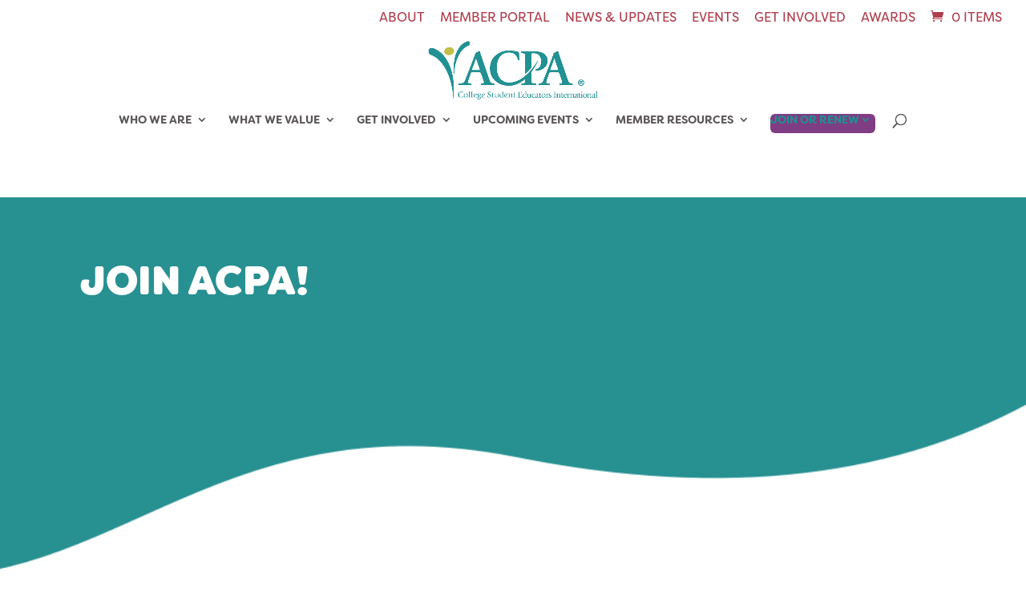

--- FILE ---
content_type: text/html; charset=UTF-8
request_url: https://myacpa.org/join/
body_size: 23797
content:
<!DOCTYPE html>
<html dir="ltr" lang="en-US" prefix="og: https://ogp.me/ns#">
<head>
	<meta charset="UTF-8" />
<meta http-equiv="X-UA-Compatible" content="IE=edge">
	<link rel="pingback" href="https://myacpa.org/xmlrpc.php" />

	<script type="text/javascript">
		document.documentElement.className = 'js';
	</script>

	<title>Join ACPA | ACPA</title>

		<!-- All in One SEO 4.9.3 - aioseo.com -->
	<meta name="robots" content="max-image-preview:large" />
	<link rel="canonical" href="https://myacpa.org/join/" />
	<meta name="generator" content="All in One SEO (AIOSEO) 4.9.3" />
		<meta property="og:locale" content="en_US" />
		<meta property="og:site_name" content="ACPA | College Student Educators International" />
		<meta property="og:type" content="article" />
		<meta property="og:title" content="Join ACPA | ACPA" />
		<meta property="og:url" content="https://myacpa.org/join/" />
		<meta property="article:published_time" content="2020-05-12T14:14:35+00:00" />
		<meta property="article:modified_time" content="2023-09-19T17:42:40+00:00" />
		<meta name="twitter:card" content="summary" />
		<meta name="twitter:title" content="Join ACPA | ACPA" />
		<script type="application/ld+json" class="aioseo-schema">
			{"@context":"https:\/\/schema.org","@graph":[{"@type":"BreadcrumbList","@id":"https:\/\/myacpa.org\/join\/#breadcrumblist","itemListElement":[{"@type":"ListItem","@id":"https:\/\/myacpa.org#listItem","position":1,"name":"Home","item":"https:\/\/myacpa.org","nextItem":{"@type":"ListItem","@id":"https:\/\/myacpa.org\/join\/#listItem","name":"Join ACPA"}},{"@type":"ListItem","@id":"https:\/\/myacpa.org\/join\/#listItem","position":2,"name":"Join ACPA","previousItem":{"@type":"ListItem","@id":"https:\/\/myacpa.org#listItem","name":"Home"}}]},{"@type":"Organization","@id":"https:\/\/myacpa.org\/#organization","name":"ACPA","description":"College Student Educators International","url":"https:\/\/myacpa.org\/"},{"@type":"WebPage","@id":"https:\/\/myacpa.org\/join\/#webpage","url":"https:\/\/myacpa.org\/join\/","name":"Join ACPA | ACPA","inLanguage":"en-US","isPartOf":{"@id":"https:\/\/myacpa.org\/#website"},"breadcrumb":{"@id":"https:\/\/myacpa.org\/join\/#breadcrumblist"},"datePublished":"2020-05-12T14:14:35+00:00","dateModified":"2023-09-19T17:42:40+00:00"},{"@type":"WebSite","@id":"https:\/\/myacpa.org\/#website","url":"https:\/\/myacpa.org\/","name":"ACPA","description":"College Student Educators International","inLanguage":"en-US","publisher":{"@id":"https:\/\/myacpa.org\/#organization"}}]}
		</script>
		<!-- All in One SEO -->

<meta name="dlm-version" content="5.1.6"><link rel='dns-prefetch' href='//use.typekit.net' />
<link rel='dns-prefetch' href='//unpkg.com' />
<link rel='dns-prefetch' href='//fonts.googleapis.com' />
<link rel="alternate" type="application/rss+xml" title="ACPA &raquo; Feed" href="https://myacpa.org/feed/" />
<link rel="alternate" type="application/rss+xml" title="ACPA &raquo; Comments Feed" href="https://myacpa.org/comments/feed/" />
<link rel="alternate" type="text/calendar" title="ACPA &raquo; iCal Feed" href="https://myacpa.org/events/?ical=1" />
<script type="text/javascript">
/* <![CDATA[ */
window._wpemojiSettings = {"baseUrl":"https:\/\/s.w.org\/images\/core\/emoji\/16.0.1\/72x72\/","ext":".png","svgUrl":"https:\/\/s.w.org\/images\/core\/emoji\/16.0.1\/svg\/","svgExt":".svg","source":{"concatemoji":"https:\/\/myacpa.org\/wp-includes\/js\/wp-emoji-release.min.js?ver=6.8.3"}};
/*! This file is auto-generated */
!function(s,n){var o,i,e;function c(e){try{var t={supportTests:e,timestamp:(new Date).valueOf()};sessionStorage.setItem(o,JSON.stringify(t))}catch(e){}}function p(e,t,n){e.clearRect(0,0,e.canvas.width,e.canvas.height),e.fillText(t,0,0);var t=new Uint32Array(e.getImageData(0,0,e.canvas.width,e.canvas.height).data),a=(e.clearRect(0,0,e.canvas.width,e.canvas.height),e.fillText(n,0,0),new Uint32Array(e.getImageData(0,0,e.canvas.width,e.canvas.height).data));return t.every(function(e,t){return e===a[t]})}function u(e,t){e.clearRect(0,0,e.canvas.width,e.canvas.height),e.fillText(t,0,0);for(var n=e.getImageData(16,16,1,1),a=0;a<n.data.length;a++)if(0!==n.data[a])return!1;return!0}function f(e,t,n,a){switch(t){case"flag":return n(e,"\ud83c\udff3\ufe0f\u200d\u26a7\ufe0f","\ud83c\udff3\ufe0f\u200b\u26a7\ufe0f")?!1:!n(e,"\ud83c\udde8\ud83c\uddf6","\ud83c\udde8\u200b\ud83c\uddf6")&&!n(e,"\ud83c\udff4\udb40\udc67\udb40\udc62\udb40\udc65\udb40\udc6e\udb40\udc67\udb40\udc7f","\ud83c\udff4\u200b\udb40\udc67\u200b\udb40\udc62\u200b\udb40\udc65\u200b\udb40\udc6e\u200b\udb40\udc67\u200b\udb40\udc7f");case"emoji":return!a(e,"\ud83e\udedf")}return!1}function g(e,t,n,a){var r="undefined"!=typeof WorkerGlobalScope&&self instanceof WorkerGlobalScope?new OffscreenCanvas(300,150):s.createElement("canvas"),o=r.getContext("2d",{willReadFrequently:!0}),i=(o.textBaseline="top",o.font="600 32px Arial",{});return e.forEach(function(e){i[e]=t(o,e,n,a)}),i}function t(e){var t=s.createElement("script");t.src=e,t.defer=!0,s.head.appendChild(t)}"undefined"!=typeof Promise&&(o="wpEmojiSettingsSupports",i=["flag","emoji"],n.supports={everything:!0,everythingExceptFlag:!0},e=new Promise(function(e){s.addEventListener("DOMContentLoaded",e,{once:!0})}),new Promise(function(t){var n=function(){try{var e=JSON.parse(sessionStorage.getItem(o));if("object"==typeof e&&"number"==typeof e.timestamp&&(new Date).valueOf()<e.timestamp+604800&&"object"==typeof e.supportTests)return e.supportTests}catch(e){}return null}();if(!n){if("undefined"!=typeof Worker&&"undefined"!=typeof OffscreenCanvas&&"undefined"!=typeof URL&&URL.createObjectURL&&"undefined"!=typeof Blob)try{var e="postMessage("+g.toString()+"("+[JSON.stringify(i),f.toString(),p.toString(),u.toString()].join(",")+"));",a=new Blob([e],{type:"text/javascript"}),r=new Worker(URL.createObjectURL(a),{name:"wpTestEmojiSupports"});return void(r.onmessage=function(e){c(n=e.data),r.terminate(),t(n)})}catch(e){}c(n=g(i,f,p,u))}t(n)}).then(function(e){for(var t in e)n.supports[t]=e[t],n.supports.everything=n.supports.everything&&n.supports[t],"flag"!==t&&(n.supports.everythingExceptFlag=n.supports.everythingExceptFlag&&n.supports[t]);n.supports.everythingExceptFlag=n.supports.everythingExceptFlag&&!n.supports.flag,n.DOMReady=!1,n.readyCallback=function(){n.DOMReady=!0}}).then(function(){return e}).then(function(){var e;n.supports.everything||(n.readyCallback(),(e=n.source||{}).concatemoji?t(e.concatemoji):e.wpemoji&&e.twemoji&&(t(e.twemoji),t(e.wpemoji)))}))}((window,document),window._wpemojiSettings);
/* ]]> */
</script>
<meta content="ACPA v.1.0" name="generator"/><link rel='stylesheet' id='fontawesome-css' href='https://myacpa.org/wp-content/plugins/hivepress/assets/css/fontawesome/fontawesome.min.css?ver=1.7.19' type='text/css' media='all' />
<style id='fontawesome-inline-css' type='text/css'>
.menu li.et-hover>ul,.nav li.et-hover>ul{opacity:1!important;visibility:visible!important}.da11y-submenu-show{visibility:visible!important}
.keyboard-outline{outline-style:solid!important;outline-width:2px!important;-webkit-transition:none!important;transition:none!important}a[role=tab].keyboard-outline,button:active.keyboard-outline,button:focus.keyboard-outline,input:active.keyboard-outline,input:focus.keyboard-outline{outline-offset:-5px}.et-search-form input:focus.keyboard-outline{padding-left:15px;padding-right:15px}.et_pb_tab{-webkit-animation:none!important;animation:none!important}.et_pb_scroll_top.et-visible:focus{outline-color:Highlight;outline-style:solid;outline-width:2px}@media (-webkit-min-device-pixel-ratio:0){.et_pb_scroll_top.et-visible:focus{outline-color:-webkit-focus-ring-color;outline-style:auto}}
.et_pb_contact_form_label,.et_pb_search .screen-reader-text,.et_pb_social_media_follow_network_name,.widget_search .screen-reader-text{display:block!important}.da11y-screen-reader-text,.et_pb_contact_form_label,.et_pb_search .screen-reader-text,.et_pb_social_media_follow_network_name,.widget_search .screen-reader-text{clip:rect(1px,1px,1px,1px);-webkit-font-smoothing:subpixel-antialiased;font-family:-apple-system,BlinkMacSystemFont,Segoe UI,Roboto,Oxygen-Sans,Ubuntu,Cantarell,Helvetica Neue,sans-serif;font-size:1em;font-weight:600;height:1px;letter-spacing:normal;line-height:normal;overflow:hidden;position:absolute!important;text-shadow:none;text-transform:none;width:1px}.da11y-screen-reader-text:focus{clip:auto!important;background:#f1f1f1;-webkit-box-shadow:0 0 2px 2px rgba(0,0,0,.6);box-shadow:0 0 2px 2px rgba(0,0,0,.6);color:#00547a;display:block;height:auto;left:5px;padding:15px 23px 14px;text-decoration:none;top:7px;width:auto;z-index:1000000}
</style>
<link rel='stylesheet' id='fontawesome-solid-css' href='https://myacpa.org/wp-content/plugins/hivepress/assets/css/fontawesome/solid.min.css?ver=1.7.19' type='text/css' media='all' />
<link rel='stylesheet' id='fancybox-css' href='https://myacpa.org/wp-content/plugins/hivepress/node_modules/@fancyapps/fancybox/dist/jquery.fancybox.min.css?ver=1.7.19' type='text/css' media='all' />
<link rel='stylesheet' id='slick-css' href='https://myacpa.org/wp-content/plugins/hivepress/node_modules/slick-carousel/slick/slick.css?ver=1.7.19' type='text/css' media='all' />
<link rel='stylesheet' id='flatpickr-css' href='https://myacpa.org/wp-content/plugins/hivepress/node_modules/flatpickr/dist/flatpickr.min.css?ver=1.7.19' type='text/css' media='all' />
<link rel='stylesheet' id='select2-css' href='https://myacpa.org/wp-content/plugins/hivepress/node_modules/select2/dist/css/select2.min.css?ver=1.7.19' type='text/css' media='all' />
<link rel='stylesheet' id='intl-tel-input-css' href='https://myacpa.org/wp-content/plugins/hivepress/node_modules/intl-tel-input/build/css/intlTelInput.min.css?ver=1.7.19' type='text/css' media='all' />
<link rel='stylesheet' id='jquery-ui-css' href='https://myacpa.org/wp-content/plugins/hivepress/assets/css/jquery-ui.min.css?ver=1.7.19' type='text/css' media='all' />
<link rel='stylesheet' id='hivepress-grid-css' href='https://myacpa.org/wp-content/plugins/hivepress/assets/css/grid.min.css?ver=1.7.19' type='text/css' media='all' />
<link rel='stylesheet' id='hivepress-core-common-css' href='https://myacpa.org/wp-content/plugins/hivepress/assets/css/common.min.css?ver=1.7.19' type='text/css' media='all' />
<link rel='stylesheet' id='hivepress-core-frontend-css' href='https://myacpa.org/wp-content/plugins/hivepress/assets/css/frontend.min.css?ver=1.7.19' type='text/css' media='all' />
<style id='wp-emoji-styles-inline-css' type='text/css'>

	img.wp-smiley, img.emoji {
		display: inline !important;
		border: none !important;
		box-shadow: none !important;
		height: 1em !important;
		width: 1em !important;
		margin: 0 0.07em !important;
		vertical-align: -0.1em !important;
		background: none !important;
		padding: 0 !important;
	}
</style>
<link rel='stylesheet' id='wp-block-library-css' href='https://myacpa.org/wp-includes/css/dist/block-library/style.min.css?ver=6.8.3' type='text/css' media='all' />
<style id='wp-block-library-theme-inline-css' type='text/css'>
.wp-block-audio :where(figcaption){color:#555;font-size:13px;text-align:center}.is-dark-theme .wp-block-audio :where(figcaption){color:#ffffffa6}.wp-block-audio{margin:0 0 1em}.wp-block-code{border:1px solid #ccc;border-radius:4px;font-family:Menlo,Consolas,monaco,monospace;padding:.8em 1em}.wp-block-embed :where(figcaption){color:#555;font-size:13px;text-align:center}.is-dark-theme .wp-block-embed :where(figcaption){color:#ffffffa6}.wp-block-embed{margin:0 0 1em}.blocks-gallery-caption{color:#555;font-size:13px;text-align:center}.is-dark-theme .blocks-gallery-caption{color:#ffffffa6}:root :where(.wp-block-image figcaption){color:#555;font-size:13px;text-align:center}.is-dark-theme :root :where(.wp-block-image figcaption){color:#ffffffa6}.wp-block-image{margin:0 0 1em}.wp-block-pullquote{border-bottom:4px solid;border-top:4px solid;color:currentColor;margin-bottom:1.75em}.wp-block-pullquote cite,.wp-block-pullquote footer,.wp-block-pullquote__citation{color:currentColor;font-size:.8125em;font-style:normal;text-transform:uppercase}.wp-block-quote{border-left:.25em solid;margin:0 0 1.75em;padding-left:1em}.wp-block-quote cite,.wp-block-quote footer{color:currentColor;font-size:.8125em;font-style:normal;position:relative}.wp-block-quote:where(.has-text-align-right){border-left:none;border-right:.25em solid;padding-left:0;padding-right:1em}.wp-block-quote:where(.has-text-align-center){border:none;padding-left:0}.wp-block-quote.is-large,.wp-block-quote.is-style-large,.wp-block-quote:where(.is-style-plain){border:none}.wp-block-search .wp-block-search__label{font-weight:700}.wp-block-search__button{border:1px solid #ccc;padding:.375em .625em}:where(.wp-block-group.has-background){padding:1.25em 2.375em}.wp-block-separator.has-css-opacity{opacity:.4}.wp-block-separator{border:none;border-bottom:2px solid;margin-left:auto;margin-right:auto}.wp-block-separator.has-alpha-channel-opacity{opacity:1}.wp-block-separator:not(.is-style-wide):not(.is-style-dots){width:100px}.wp-block-separator.has-background:not(.is-style-dots){border-bottom:none;height:1px}.wp-block-separator.has-background:not(.is-style-wide):not(.is-style-dots){height:2px}.wp-block-table{margin:0 0 1em}.wp-block-table td,.wp-block-table th{word-break:normal}.wp-block-table :where(figcaption){color:#555;font-size:13px;text-align:center}.is-dark-theme .wp-block-table :where(figcaption){color:#ffffffa6}.wp-block-video :where(figcaption){color:#555;font-size:13px;text-align:center}.is-dark-theme .wp-block-video :where(figcaption){color:#ffffffa6}.wp-block-video{margin:0 0 1em}:root :where(.wp-block-template-part.has-background){margin-bottom:0;margin-top:0;padding:1.25em 2.375em}
</style>
<link rel='stylesheet' id='aioseo/css/src/vue/standalone/blocks/table-of-contents/global.scss-css' href='https://myacpa.org/wp-content/plugins/all-in-one-seo-pack/dist/Lite/assets/css/table-of-contents/global.e90f6d47.css?ver=4.9.3' type='text/css' media='all' />
<link rel='stylesheet' id='wp-components-css' href='https://myacpa.org/wp-includes/css/dist/components/style.min.css?ver=6.8.3' type='text/css' media='all' />
<link rel='stylesheet' id='wp-preferences-css' href='https://myacpa.org/wp-includes/css/dist/preferences/style.min.css?ver=6.8.3' type='text/css' media='all' />
<link rel='stylesheet' id='wp-block-editor-css' href='https://myacpa.org/wp-includes/css/dist/block-editor/style.min.css?ver=6.8.3' type='text/css' media='all' />
<link rel='stylesheet' id='popup-maker-block-library-style-css' href='https://myacpa.org/wp-content/plugins/popup-maker/dist/packages/block-library-style.css?ver=dbea705cfafe089d65f1' type='text/css' media='all' />
<style id='pdfemb-pdf-embedder-viewer-style-inline-css' type='text/css'>
.wp-block-pdfemb-pdf-embedder-viewer{max-width:none}

</style>
<style id='global-styles-inline-css' type='text/css'>
:root{--wp--preset--aspect-ratio--square: 1;--wp--preset--aspect-ratio--4-3: 4/3;--wp--preset--aspect-ratio--3-4: 3/4;--wp--preset--aspect-ratio--3-2: 3/2;--wp--preset--aspect-ratio--2-3: 2/3;--wp--preset--aspect-ratio--16-9: 16/9;--wp--preset--aspect-ratio--9-16: 9/16;--wp--preset--color--black: #000000;--wp--preset--color--cyan-bluish-gray: #abb8c3;--wp--preset--color--white: #ffffff;--wp--preset--color--pale-pink: #f78da7;--wp--preset--color--vivid-red: #cf2e2e;--wp--preset--color--luminous-vivid-orange: #ff6900;--wp--preset--color--luminous-vivid-amber: #fcb900;--wp--preset--color--light-green-cyan: #7bdcb5;--wp--preset--color--vivid-green-cyan: #00d084;--wp--preset--color--pale-cyan-blue: #8ed1fc;--wp--preset--color--vivid-cyan-blue: #0693e3;--wp--preset--color--vivid-purple: #9b51e0;--wp--preset--gradient--vivid-cyan-blue-to-vivid-purple: linear-gradient(135deg,rgba(6,147,227,1) 0%,rgb(155,81,224) 100%);--wp--preset--gradient--light-green-cyan-to-vivid-green-cyan: linear-gradient(135deg,rgb(122,220,180) 0%,rgb(0,208,130) 100%);--wp--preset--gradient--luminous-vivid-amber-to-luminous-vivid-orange: linear-gradient(135deg,rgba(252,185,0,1) 0%,rgba(255,105,0,1) 100%);--wp--preset--gradient--luminous-vivid-orange-to-vivid-red: linear-gradient(135deg,rgba(255,105,0,1) 0%,rgb(207,46,46) 100%);--wp--preset--gradient--very-light-gray-to-cyan-bluish-gray: linear-gradient(135deg,rgb(238,238,238) 0%,rgb(169,184,195) 100%);--wp--preset--gradient--cool-to-warm-spectrum: linear-gradient(135deg,rgb(74,234,220) 0%,rgb(151,120,209) 20%,rgb(207,42,186) 40%,rgb(238,44,130) 60%,rgb(251,105,98) 80%,rgb(254,248,76) 100%);--wp--preset--gradient--blush-light-purple: linear-gradient(135deg,rgb(255,206,236) 0%,rgb(152,150,240) 100%);--wp--preset--gradient--blush-bordeaux: linear-gradient(135deg,rgb(254,205,165) 0%,rgb(254,45,45) 50%,rgb(107,0,62) 100%);--wp--preset--gradient--luminous-dusk: linear-gradient(135deg,rgb(255,203,112) 0%,rgb(199,81,192) 50%,rgb(65,88,208) 100%);--wp--preset--gradient--pale-ocean: linear-gradient(135deg,rgb(255,245,203) 0%,rgb(182,227,212) 50%,rgb(51,167,181) 100%);--wp--preset--gradient--electric-grass: linear-gradient(135deg,rgb(202,248,128) 0%,rgb(113,206,126) 100%);--wp--preset--gradient--midnight: linear-gradient(135deg,rgb(2,3,129) 0%,rgb(40,116,252) 100%);--wp--preset--font-size--small: 13px;--wp--preset--font-size--medium: 20px;--wp--preset--font-size--large: 36px;--wp--preset--font-size--x-large: 42px;--wp--preset--spacing--20: 0.44rem;--wp--preset--spacing--30: 0.67rem;--wp--preset--spacing--40: 1rem;--wp--preset--spacing--50: 1.5rem;--wp--preset--spacing--60: 2.25rem;--wp--preset--spacing--70: 3.38rem;--wp--preset--spacing--80: 5.06rem;--wp--preset--shadow--natural: 6px 6px 9px rgba(0, 0, 0, 0.2);--wp--preset--shadow--deep: 12px 12px 50px rgba(0, 0, 0, 0.4);--wp--preset--shadow--sharp: 6px 6px 0px rgba(0, 0, 0, 0.2);--wp--preset--shadow--outlined: 6px 6px 0px -3px rgba(255, 255, 255, 1), 6px 6px rgba(0, 0, 0, 1);--wp--preset--shadow--crisp: 6px 6px 0px rgba(0, 0, 0, 1);}:root { --wp--style--global--content-size: 823px;--wp--style--global--wide-size: 1080px; }:where(body) { margin: 0; }.wp-site-blocks > .alignleft { float: left; margin-right: 2em; }.wp-site-blocks > .alignright { float: right; margin-left: 2em; }.wp-site-blocks > .aligncenter { justify-content: center; margin-left: auto; margin-right: auto; }:where(.is-layout-flex){gap: 0.5em;}:where(.is-layout-grid){gap: 0.5em;}.is-layout-flow > .alignleft{float: left;margin-inline-start: 0;margin-inline-end: 2em;}.is-layout-flow > .alignright{float: right;margin-inline-start: 2em;margin-inline-end: 0;}.is-layout-flow > .aligncenter{margin-left: auto !important;margin-right: auto !important;}.is-layout-constrained > .alignleft{float: left;margin-inline-start: 0;margin-inline-end: 2em;}.is-layout-constrained > .alignright{float: right;margin-inline-start: 2em;margin-inline-end: 0;}.is-layout-constrained > .aligncenter{margin-left: auto !important;margin-right: auto !important;}.is-layout-constrained > :where(:not(.alignleft):not(.alignright):not(.alignfull)){max-width: var(--wp--style--global--content-size);margin-left: auto !important;margin-right: auto !important;}.is-layout-constrained > .alignwide{max-width: var(--wp--style--global--wide-size);}body .is-layout-flex{display: flex;}.is-layout-flex{flex-wrap: wrap;align-items: center;}.is-layout-flex > :is(*, div){margin: 0;}body .is-layout-grid{display: grid;}.is-layout-grid > :is(*, div){margin: 0;}body{padding-top: 0px;padding-right: 0px;padding-bottom: 0px;padding-left: 0px;}:root :where(.wp-element-button, .wp-block-button__link){background-color: #32373c;border-width: 0;color: #fff;font-family: inherit;font-size: inherit;line-height: inherit;padding: calc(0.667em + 2px) calc(1.333em + 2px);text-decoration: none;}.has-black-color{color: var(--wp--preset--color--black) !important;}.has-cyan-bluish-gray-color{color: var(--wp--preset--color--cyan-bluish-gray) !important;}.has-white-color{color: var(--wp--preset--color--white) !important;}.has-pale-pink-color{color: var(--wp--preset--color--pale-pink) !important;}.has-vivid-red-color{color: var(--wp--preset--color--vivid-red) !important;}.has-luminous-vivid-orange-color{color: var(--wp--preset--color--luminous-vivid-orange) !important;}.has-luminous-vivid-amber-color{color: var(--wp--preset--color--luminous-vivid-amber) !important;}.has-light-green-cyan-color{color: var(--wp--preset--color--light-green-cyan) !important;}.has-vivid-green-cyan-color{color: var(--wp--preset--color--vivid-green-cyan) !important;}.has-pale-cyan-blue-color{color: var(--wp--preset--color--pale-cyan-blue) !important;}.has-vivid-cyan-blue-color{color: var(--wp--preset--color--vivid-cyan-blue) !important;}.has-vivid-purple-color{color: var(--wp--preset--color--vivid-purple) !important;}.has-black-background-color{background-color: var(--wp--preset--color--black) !important;}.has-cyan-bluish-gray-background-color{background-color: var(--wp--preset--color--cyan-bluish-gray) !important;}.has-white-background-color{background-color: var(--wp--preset--color--white) !important;}.has-pale-pink-background-color{background-color: var(--wp--preset--color--pale-pink) !important;}.has-vivid-red-background-color{background-color: var(--wp--preset--color--vivid-red) !important;}.has-luminous-vivid-orange-background-color{background-color: var(--wp--preset--color--luminous-vivid-orange) !important;}.has-luminous-vivid-amber-background-color{background-color: var(--wp--preset--color--luminous-vivid-amber) !important;}.has-light-green-cyan-background-color{background-color: var(--wp--preset--color--light-green-cyan) !important;}.has-vivid-green-cyan-background-color{background-color: var(--wp--preset--color--vivid-green-cyan) !important;}.has-pale-cyan-blue-background-color{background-color: var(--wp--preset--color--pale-cyan-blue) !important;}.has-vivid-cyan-blue-background-color{background-color: var(--wp--preset--color--vivid-cyan-blue) !important;}.has-vivid-purple-background-color{background-color: var(--wp--preset--color--vivid-purple) !important;}.has-black-border-color{border-color: var(--wp--preset--color--black) !important;}.has-cyan-bluish-gray-border-color{border-color: var(--wp--preset--color--cyan-bluish-gray) !important;}.has-white-border-color{border-color: var(--wp--preset--color--white) !important;}.has-pale-pink-border-color{border-color: var(--wp--preset--color--pale-pink) !important;}.has-vivid-red-border-color{border-color: var(--wp--preset--color--vivid-red) !important;}.has-luminous-vivid-orange-border-color{border-color: var(--wp--preset--color--luminous-vivid-orange) !important;}.has-luminous-vivid-amber-border-color{border-color: var(--wp--preset--color--luminous-vivid-amber) !important;}.has-light-green-cyan-border-color{border-color: var(--wp--preset--color--light-green-cyan) !important;}.has-vivid-green-cyan-border-color{border-color: var(--wp--preset--color--vivid-green-cyan) !important;}.has-pale-cyan-blue-border-color{border-color: var(--wp--preset--color--pale-cyan-blue) !important;}.has-vivid-cyan-blue-border-color{border-color: var(--wp--preset--color--vivid-cyan-blue) !important;}.has-vivid-purple-border-color{border-color: var(--wp--preset--color--vivid-purple) !important;}.has-vivid-cyan-blue-to-vivid-purple-gradient-background{background: var(--wp--preset--gradient--vivid-cyan-blue-to-vivid-purple) !important;}.has-light-green-cyan-to-vivid-green-cyan-gradient-background{background: var(--wp--preset--gradient--light-green-cyan-to-vivid-green-cyan) !important;}.has-luminous-vivid-amber-to-luminous-vivid-orange-gradient-background{background: var(--wp--preset--gradient--luminous-vivid-amber-to-luminous-vivid-orange) !important;}.has-luminous-vivid-orange-to-vivid-red-gradient-background{background: var(--wp--preset--gradient--luminous-vivid-orange-to-vivid-red) !important;}.has-very-light-gray-to-cyan-bluish-gray-gradient-background{background: var(--wp--preset--gradient--very-light-gray-to-cyan-bluish-gray) !important;}.has-cool-to-warm-spectrum-gradient-background{background: var(--wp--preset--gradient--cool-to-warm-spectrum) !important;}.has-blush-light-purple-gradient-background{background: var(--wp--preset--gradient--blush-light-purple) !important;}.has-blush-bordeaux-gradient-background{background: var(--wp--preset--gradient--blush-bordeaux) !important;}.has-luminous-dusk-gradient-background{background: var(--wp--preset--gradient--luminous-dusk) !important;}.has-pale-ocean-gradient-background{background: var(--wp--preset--gradient--pale-ocean) !important;}.has-electric-grass-gradient-background{background: var(--wp--preset--gradient--electric-grass) !important;}.has-midnight-gradient-background{background: var(--wp--preset--gradient--midnight) !important;}.has-small-font-size{font-size: var(--wp--preset--font-size--small) !important;}.has-medium-font-size{font-size: var(--wp--preset--font-size--medium) !important;}.has-large-font-size{font-size: var(--wp--preset--font-size--large) !important;}.has-x-large-font-size{font-size: var(--wp--preset--font-size--x-large) !important;}
:where(.wp-block-post-template.is-layout-flex){gap: 1.25em;}:where(.wp-block-post-template.is-layout-grid){gap: 1.25em;}
:where(.wp-block-columns.is-layout-flex){gap: 2em;}:where(.wp-block-columns.is-layout-grid){gap: 2em;}
:root :where(.wp-block-pullquote){font-size: 1.5em;line-height: 1.6;}
</style>
<link rel='stylesheet' id='woocommerce-layout-css' href='https://myacpa.org/wp-content/plugins/woocommerce/assets/css/woocommerce-layout.css?ver=10.4.3' type='text/css' media='all' />
<link rel='stylesheet' id='woocommerce-smallscreen-css' href='https://myacpa.org/wp-content/plugins/woocommerce/assets/css/woocommerce-smallscreen.css?ver=10.4.3' type='text/css' media='only screen and (max-width: 768px)' />
<link rel='stylesheet' id='woocommerce-general-css' href='https://myacpa.org/wp-content/plugins/woocommerce/assets/css/woocommerce.css?ver=10.4.3' type='text/css' media='all' />
<style id='woocommerce-inline-inline-css' type='text/css'>
.woocommerce form .form-row .required { visibility: visible; }
</style>
<link rel='stylesheet' id='wp-ada-compliance-styles-css' href='https://myacpa.org/wp-content/plugins/wp-ada-compliance-check-basic/styles.css?ver=1767435091' type='text/css' media='all' />
<link rel='stylesheet' id='ecmd-icons-css-css' href='https://myacpa.org/wp-content/plugins/events-calendar-modules-for-divi/assets/css/ecmdicons.min.css?ver=1.1.3' type='text/css' media='all' />
<link rel='stylesheet' id='type-style-css' href='//use.typekit.net/zuq5sey.css?ver=6.8.3' type='text/css' media='all' />
<link rel='stylesheet' id='icon-style-css' href='//unpkg.com/jam-icons/css/jam.min.css?ver=6.8.3' type='text/css' media='all' />
<link rel='stylesheet' id='et-divi-open-sans-css' href='https://fonts.googleapis.com/css?family=Open+Sans:300italic,400italic,600italic,700italic,800italic,400,300,600,700,800&#038;subset=latin,latin-ext&#038;display=swap' type='text/css' media='all' />
<link rel='stylesheet' id='events-calendar-modules-for-divi-styles-css' href='https://myacpa.org/wp-content/plugins/events-calendar-modules-for-divi/styles/style.min.css?ver=1.1.3' type='text/css' media='all' />
<link rel='stylesheet' id='upw_theme_standard-css' href='https://myacpa.org/wp-content/plugins/ultimate-posts-widget/css/upw-theme-standard.min.css?ver=6.8.3' type='text/css' media='all' />
<link rel='stylesheet' id='popup-maker-site-css' href='//myacpa.org/wp-content/uploads/pum/pum-site-styles.css?generated=1760152602&#038;ver=1.21.5' type='text/css' media='all' />
<link rel='stylesheet' id='divi-style-parent-css' href='https://myacpa.org/wp-content/themes/Divi/style-static.min.css?ver=4.27.5' type='text/css' media='all' />
<link rel='stylesheet' id='divi-style-pum-css' href='https://myacpa.org/wp-content/themes/acpa/style.css?ver=4.27.5' type='text/css' media='all' />
<script type="text/javascript" src="https://myacpa.org/wp-includes/js/jquery/jquery.min.js?ver=3.7.1" id="jquery-core-js"></script>
<script type="text/javascript" src="https://myacpa.org/wp-includes/js/jquery/jquery-migrate.min.js?ver=3.4.1" id="jquery-migrate-js"></script>
<script type="text/javascript" id="zxcvbn-async-js-extra">
/* <![CDATA[ */
var _zxcvbnSettings = {"src":"https:\/\/myacpa.org\/wp-includes\/js\/zxcvbn.min.js"};
/* ]]> */
</script>
<script type="text/javascript" src="https://myacpa.org/wp-includes/js/zxcvbn-async.min.js?ver=1.0" id="zxcvbn-async-js"></script>
<script type="text/javascript" src="https://myacpa.org/wp-content/plugins/woocommerce/assets/js/jquery-blockui/jquery.blockUI.min.js?ver=2.7.0-wc.10.4.3" id="wc-jquery-blockui-js" defer="defer" data-wp-strategy="defer"></script>
<script type="text/javascript" id="wc-add-to-cart-js-extra">
/* <![CDATA[ */
var wc_add_to_cart_params = {"ajax_url":"\/wp-admin\/admin-ajax.php","wc_ajax_url":"\/?wc-ajax=%%endpoint%%","i18n_view_cart":"View cart","cart_url":"https:\/\/myacpa.org\/cart\/","is_cart":"","cart_redirect_after_add":"no"};
/* ]]> */
</script>
<script type="text/javascript" src="https://myacpa.org/wp-content/plugins/woocommerce/assets/js/frontend/add-to-cart.min.js?ver=10.4.3" id="wc-add-to-cart-js" defer="defer" data-wp-strategy="defer"></script>
<script type="text/javascript" src="https://myacpa.org/wp-content/plugins/woocommerce/assets/js/js-cookie/js.cookie.min.js?ver=2.1.4-wc.10.4.3" id="wc-js-cookie-js" defer="defer" data-wp-strategy="defer"></script>
<script type="text/javascript" id="woocommerce-js-extra">
/* <![CDATA[ */
var woocommerce_params = {"ajax_url":"\/wp-admin\/admin-ajax.php","wc_ajax_url":"\/?wc-ajax=%%endpoint%%","i18n_password_show":"Show password","i18n_password_hide":"Hide password"};
/* ]]> */
</script>
<script type="text/javascript" src="https://myacpa.org/wp-content/plugins/woocommerce/assets/js/frontend/woocommerce.min.js?ver=10.4.3" id="woocommerce-js" defer="defer" data-wp-strategy="defer"></script>
<script type="text/javascript" id="WCPAY_ASSETS-js-extra">
/* <![CDATA[ */
var wcpayAssets = {"url":"https:\/\/myacpa.org\/wp-content\/plugins\/woocommerce-payments\/dist\/"};
/* ]]> */
</script>
<link rel="https://api.w.org/" href="https://myacpa.org/wp-json/" /><link rel="alternate" title="JSON" type="application/json" href="https://myacpa.org/wp-json/wp/v2/pages/30" /><link rel="EditURI" type="application/rsd+xml" title="RSD" href="https://myacpa.org/xmlrpc.php?rsd" />
<link rel='shortlink' href='https://myacpa.org/?p=30' />
<link rel="alternate" title="oEmbed (JSON)" type="application/json+oembed" href="https://myacpa.org/wp-json/oembed/1.0/embed?url=https%3A%2F%2Fmyacpa.org%2Fjoin%2F" />
<link rel="alternate" title="oEmbed (XML)" type="text/xml+oembed" href="https://myacpa.org/wp-json/oembed/1.0/embed?url=https%3A%2F%2Fmyacpa.org%2Fjoin%2F&#038;format=xml" />
<meta name="viewport" content="width=device-width, initial-scale=1.0" />
		<!-- GA Google Analytics @ https://m0n.co/ga -->
		<script async src="https://www.googletagmanager.com/gtag/js?id=G-75QHK0Z6B1"></script>
		<script>
			window.dataLayer = window.dataLayer || [];
			function gtag(){dataLayer.push(arguments);}
			gtag('js', new Date());
			gtag('config', 'G-75QHK0Z6B1');
		</script>

	<style id="mystickymenu" type="text/css">#mysticky-nav { width:100%; position: static; height: auto !important; }#mysticky-nav.wrapfixed { position:fixed; left: 0px; margin-top:0px;  z-index: 99990; -webkit-transition: 0.3s; -moz-transition: 0.3s; -o-transition: 0.3s; transition: 0.3s; -ms-filter:"progid:DXImageTransform.Microsoft.Alpha(Opacity=90)"; filter: alpha(opacity=90); opacity:0.9; background-color: #f7f5e7;}#mysticky-nav.wrapfixed .myfixed{ background-color: #f7f5e7; position: relative;top: auto;left: auto;right: auto;}#mysticky-nav .myfixed { margin:0 auto; float:none; border:0px; background:none; max-width:100%; }</style>			<style type="text/css">
																															</style>
			<meta name="tec-api-version" content="v1"><meta name="tec-api-origin" content="https://myacpa.org"><link rel="alternate" href="https://myacpa.org/wp-json/tribe/events/v1/" />	<noscript><style>.woocommerce-product-gallery{ opacity: 1 !important; }</style></noscript>
	<script src="//assets.adobedtm.com/175f7caa2b90/d829c64dd52f/launch-e488ca5fef71.min.js" async></script>
<link rel="icon" href="https://myacpa.org/wp-content/uploads/2020/05/cropped-acpa-favicon-32x32.png" sizes="32x32" />
<link rel="icon" href="https://myacpa.org/wp-content/uploads/2020/05/cropped-acpa-favicon-192x192.png" sizes="192x192" />
<link rel="apple-touch-icon" href="https://myacpa.org/wp-content/uploads/2020/05/cropped-acpa-favicon-180x180.png" />
<meta name="msapplication-TileImage" content="https://myacpa.org/wp-content/uploads/2020/05/cropped-acpa-favicon-270x270.png" />
<link rel="stylesheet" id="et-core-unified-30-cached-inline-styles" href="https://myacpa.org/wp-content/et-cache/30/et-core-unified-30.min.css?ver=1768405869" /></head>
<body class="wp-singular page-template-default page page-id-30 page-parent wp-theme-Divi wp-child-theme-acpa theme-Divi woocommerce-no-js hp-theme--divi tribe-no-js et_button_icon_visible et_button_no_icon et_button_custom_icon et_pb_button_helper_class et_fullwidth_nav et_fullwidth_secondary_nav et_fixed_nav et_show_nav et_secondary_nav_enabled et_secondary_nav_only_menu et_primary_nav_dropdown_animation_fade et_secondary_nav_dropdown_animation_fade et_header_style_left et_pb_footer_columns_3_4__1_4 et_cover_background et_pb_gutter windows et_pb_gutters3 et_pb_pagebuilder_layout et_no_sidebar et_divi_theme et-db">
	<div id="page-container">

					<div id="top-header">
			<div class="container clearfix">

			
				<div id="et-secondary-menu">
				<ul id="et-secondary-nav" class="menu"><li class="menu-item menu-item-type-custom menu-item-object-custom menu-item-20895"><a href="https://myacpa.org/who-we-are/" data-wpel-link="internal">About</a></li>
<li class="menu-item menu-item-type-custom menu-item-object-custom menu-item-20898"><a href="https://myacpa.member365.org/" data-wpel-link="external" target="_blank" rel="external noopener noreferrer">Member Portal</a></li>
<li class="menu-item menu-item-type-custom menu-item-object-custom menu-item-20896"><a href="https://myacpa.org/news/" data-wpel-link="internal">News &#038; Updates</a></li>
<li class="menu-item menu-item-type-custom menu-item-object-custom menu-item-20897"><a href="https://myacpa.org/events" data-wpel-link="internal">Events</a></li>
<li class="menu-item menu-item-type-custom menu-item-object-custom menu-item-20899"><a href="https://myacpa.org/involvement" data-wpel-link="internal">Get Involved</a></li>
<li class="menu-item menu-item-type-custom menu-item-object-custom menu-item-20900"><a href="https://myacpa.org/awards" data-wpel-link="internal">Awards</a></li>
</ul><a href="https://myacpa.org/cart/" class="et-cart-info" data-wpel-link="internal">
				<span>0 Items</span>
			</a>				</div>

			</div>
		</div>
		
	
			<header id="main-header" data-height-onload="120">
			<div class="container clearfix et_menu_container">
							<div class="logo_container">
					<span class="logo_helper"></span>
					<a href="https://myacpa.org/" data-wpel-link="internal">
						<img src="https://myacpa.org/wp-content/uploads/2021/07/logo_horizontal-01.png" width="1128" height="525" alt="ACPA" id="logo" data-height-percentage="100" />
					</a>
				</div>
							<div id="et-top-navigation" data-height="120" data-fixed-height="35">
											<nav id="top-menu-nav">
						<ul id="top-menu" class="nav"><li class="menu-item menu-item-type-post_type menu-item-object-page menu-item-has-children menu-item-44"><a href="https://myacpa.org/who-we-are/" data-wpel-link="internal">Who We Are</a>
<ul class="sub-menu">
	<li class="menu-item menu-item-type-post_type menu-item-object-page menu-item-13884"><a href="https://myacpa.org/leadership-council/" data-wpel-link="internal">Leadership Council</a></li>
	<li class="menu-item menu-item-type-post_type menu-item-object-page menu-item-21508"><a href="https://myacpa.org/io/" data-wpel-link="internal">International Office</a></li>
	<li class="menu-item menu-item-type-post_type menu-item-object-page menu-item-2712"><a href="https://myacpa.org/past-presidents/" data-wpel-link="internal">Past Presidents</a></li>
	<li class="menu-item menu-item-type-custom menu-item-object-custom menu-item-7552"><a href="http://foundation.myacpa.org" data-wpel-link="external" target="_blank" rel="external noopener noreferrer">ACPA Foundation</a></li>
	<li class="menu-item menu-item-type-post_type menu-item-object-page menu-item-3677"><a href="https://myacpa.org/who-we-are/history/" data-wpel-link="internal">History of ACPA</a></li>
	<li class="menu-item menu-item-type-post_type menu-item-object-page menu-item-8945"><a href="https://myacpa.org/resolutions/" data-wpel-link="internal">ACPA Resolutions</a></li>
	<li class="menu-item menu-item-type-custom menu-item-object-custom menu-item-6143"><a href="https://drive.google.com/file/d/1Mad8O5-wPn40K8le2yPagdpz4Opg5EL-/view?usp=share_link" data-wpel-link="external" target="_blank" rel="external noopener noreferrer">Bylaws</a></li>
	<li class="menu-item menu-item-type-post_type menu-item-object-page menu-item-has-children menu-item-3910"><a href="https://myacpa.org/partnerships/" data-wpel-link="internal">Valued Partnerships</a>
	<ul class="sub-menu">
		<li class="menu-item menu-item-type-post_type menu-item-object-page menu-item-8188"><a href="https://myacpa.org/ninlhe/" data-wpel-link="internal">National Institute for Native Leadership in Higher Education</a></li>
	</ul>
</li>
</ul>
</li>
<li class="menu-item menu-item-type-post_type menu-item-object-page menu-item-has-children menu-item-45"><a href="https://myacpa.org/what-were-about/" data-wpel-link="internal">What We Value</a>
<ul class="sub-menu">
	<li class="menu-item menu-item-type-post_type menu-item-object-page menu-item-162"><a href="https://myacpa.org/values/" data-wpel-link="internal">Mission, Vision, and Values</a></li>
	<li class="menu-item menu-item-type-post_type menu-item-object-page menu-item-2707"><a href="https://myacpa.org/advocacy/" data-wpel-link="internal">Public Advocacy</a></li>
	<li class="menu-item menu-item-type-post_type menu-item-object-page menu-item-3715"><a href="https://myacpa.org/competencies/" data-wpel-link="internal">Professional Competencies</a></li>
	<li class="menu-item menu-item-type-post_type menu-item-object-page menu-item-3890"><a href="https://myacpa.org/research/" data-wpel-link="internal">Research &#038; Scholarship</a></li>
	<li class="menu-item menu-item-type-post_type menu-item-object-page menu-item-2706"><a href="https://myacpa.org/sirjd/" data-wpel-link="internal">Strategic Imperative for Racial Justice and Decolonization</a></li>
	<li class="menu-item menu-item-type-post_type menu-item-object-page menu-item-2694"><a href="https://myacpa.org/bias/" data-wpel-link="internal">Bias Response</a></li>
	<li class="menu-item menu-item-type-post_type menu-item-object-page menu-item-2705"><a href="https://myacpa.org/equity-and-inclusion-statement/" data-wpel-link="internal">Equity and Inclusion Statement</a></li>
</ul>
</li>
<li class="menu-item menu-item-type-post_type menu-item-object-page menu-item-has-children menu-item-43"><a href="https://myacpa.org/get-involved/" data-wpel-link="internal">Get Involved</a>
<ul class="sub-menu">
	<li class="menu-item menu-item-type-post_type menu-item-object-page menu-item-3698"><a href="https://myacpa.org/involvement/" data-wpel-link="internal">Current Opportunities</a></li>
	<li class="menu-item menu-item-type-post_type menu-item-object-page menu-item-2709"><a href="https://myacpa.org/elections/" data-wpel-link="internal">Leadership Council Elections</a></li>
	<li class="menu-item menu-item-type-post_type menu-item-object-page menu-item-3674"><a href="https://myacpa.org/awards/" data-wpel-link="internal">Awards</a></li>
	<li class="menu-item menu-item-type-post_type menu-item-object-page menu-item-has-children menu-item-3673"><a href="https://myacpa.org/entities/" data-wpel-link="internal">Entity Groups</a>
	<ul class="sub-menu">
		<li class="menu-item menu-item-type-post_type menu-item-object-page menu-item-2737"><a href="https://myacpa.org/entities/commissions/" data-wpel-link="internal">Commissions</a></li>
		<li class="menu-item menu-item-type-post_type menu-item-object-page menu-item-3486"><a href="https://myacpa.org/entities/coalitions/" data-wpel-link="internal">Coalitions &#038; Networks</a></li>
		<li class="menu-item menu-item-type-post_type menu-item-object-page menu-item-3487"><a href="https://myacpa.org/entities/communities-of-practice/" data-wpel-link="internal">Communities of Practice</a></li>
		<li class="menu-item menu-item-type-post_type menu-item-object-page menu-item-2734"><a href="https://myacpa.org/entities/chapters/" data-wpel-link="internal">Chapters &#038; International Divisions</a></li>
	</ul>
</li>
	<li class="menu-item menu-item-type-post_type menu-item-object-page menu-item-15549"><a href="https://myacpa.org/most-promising-places/" data-wpel-link="internal">Most Promising Places to Work in Student Affairs</a></li>
	<li class="menu-item menu-item-type-post_type menu-item-object-page menu-item-2700"><a href="https://myacpa.org/emerging-scholars/" data-wpel-link="internal">Emerging Scholars</a></li>
	<li class="menu-item menu-item-type-post_type menu-item-object-page menu-item-2704"><a href="https://myacpa.org/senior-scholars/" data-wpel-link="internal">Senior Scholars</a></li>
</ul>
</li>
<li class="menu-item menu-item-type-custom menu-item-object-custom menu-item-has-children menu-item-168"><a href="https://myacpa.org/events/" data-wpel-link="internal">Upcoming Events</a>
<ul class="sub-menu">
	<li class="menu-item menu-item-type-taxonomy menu-item-object-tribe_events_cat menu-item-4236"><a href="https://myacpa.org/events/category/in-person-events-institutes/" data-wpel-link="internal">In-Person</a></li>
	<li class="menu-item menu-item-type-taxonomy menu-item-object-tribe_events_cat menu-item-has-children menu-item-4237"><a href="https://myacpa.org/events/category/virtual/" data-wpel-link="internal">Virtual</a>
	<ul class="sub-menu">
		<li class="menu-item menu-item-type-post_type menu-item-object-page menu-item-19069"><a href="https://myacpa.org/acpa2go/" data-wpel-link="internal">ACPA2GO</a></li>
		<li class="menu-item menu-item-type-post_type menu-item-object-page menu-item-20003"><a href="https://myacpa.org/advocacy/" data-wpel-link="internal">Policy Pulse</a></li>
	</ul>
</li>
	<li class="menu-item menu-item-type-post_type menu-item-object-page menu-item-3675"><a href="https://myacpa.org/convention/" data-wpel-link="internal">ACPA Convention</a></li>
</ul>
</li>
<li class="menu-item menu-item-type-post_type menu-item-object-page menu-item-has-children menu-item-3681"><a href="https://myacpa.org/resources/" data-wpel-link="internal">Member Resources</a>
<ul class="sub-menu">
	<li class="menu-item menu-item-type-post_type menu-item-object-page menu-item-3676"><a href="https://myacpa.org/news/" data-wpel-link="internal">News &#038; Updates</a></li>
	<li class="menu-item menu-item-type-post_type menu-item-object-page menu-item-2703"><a href="https://myacpa.org/publications/" data-wpel-link="internal">Publications</a></li>
	<li class="menu-item menu-item-type-custom menu-item-object-custom menu-item-3880"><a href="https://careers.myacpa.org/" data-wpel-link="external" target="_blank" rel="external noopener noreferrer">ACPA Careers</a></li>
	<li class="menu-item menu-item-type-custom menu-item-object-custom menu-item-3879"><a href="https://myacpa.org/gradprograms/" data-wpel-link="internal">Grad Program Directory</a></li>
	<li class="menu-item menu-item-type-post_type menu-item-object-page menu-item-2702"><a href="https://myacpa.org/acpa-member-insurance-program/" data-wpel-link="internal">Member Insurance</a></li>
	<li class="menu-item menu-item-type-post_type menu-item-object-page menu-item-2732"><a href="https://myacpa.org/ecommunity/" data-wpel-link="internal">eCommunity</a></li>
	<li class="menu-item menu-item-type-post_type menu-item-object-page menu-item-20695"><a href="https://myacpa.org/request-accomodations/" data-wpel-link="internal">Request Accommodations or Access</a></li>
</ul>
</li>
<li class="join-btn menu-item menu-item-type-post_type menu-item-object-page current-menu-item page_item page-item-30 current_page_item menu-item-has-children menu-item-40"><a href="https://myacpa.org/join/" aria-current="page" data-wpel-link="internal">Join or Renew</a>
<ul class="sub-menu">
	<li class="menu-item menu-item-type-post_type menu-item-object-page menu-item-4351"><a href="https://myacpa.org/join/individual/" data-wpel-link="internal">Individual Membership</a></li>
	<li class="menu-item menu-item-type-post_type menu-item-object-page menu-item-4350"><a href="https://myacpa.org/join/institutional/" data-wpel-link="internal">Institutional Membership</a></li>
	<li class="menu-item menu-item-type-post_type menu-item-object-page menu-item-8395"><a href="https://myacpa.org/join/corporate/" data-wpel-link="internal">Corporate Membership</a></li>
	<li class="menu-item menu-item-type-custom menu-item-object-custom menu-item-22980"><a href="https://myacpa.org/submit-listing" data-wpel-link="internal">Add Listing</a></li>
</ul>
</li>
</ul>						</nav>
					
					
					
											<div id="et_top_search">
							<span id="et_search_icon"></span>
						</div>
					
					<div id="et_mobile_nav_menu">
				<div class="mobile_nav closed">
					<span class="select_page">Select Page</span>
					<span class="mobile_menu_bar mobile_menu_bar_toggle"></span>
				</div>
			</div>				</div> <!-- #et-top-navigation -->
			</div> <!-- .container -->
						<div class="et_search_outer">
				<div class="container et_search_form_container">
					<form role="search" method="get" class="et-search-form" action="https://myacpa.org/">
					<input type="search" class="et-search-field" placeholder="Search &hellip;" value="" name="s" title="Search for:" />					</form>
					<span class="et_close_search_field"></span>
				</div>
			</div>
					</header> <!-- #main-header -->
			<div id="et-main-area">
	
<div id="main-content">


			
				<article id="post-30" class="post-30 page type-page status-publish hentry">

				
					<div class="entry-content">
					<div class="et-l et-l--post">
			<div class="et_builder_inner_content et_pb_gutters3">
		<div id="page-header" class="et_pb_section et_pb_section_0 et_pb_with_background et_section_regular" >
				
				
				
				
				
				
				<div class="et_pb_row et_pb_row_0">
				<div class="et_pb_column et_pb_column_1_2 et_pb_column_0  et_pb_css_mix_blend_mode_passthrough">
				
				
				
				
				<div class="et_pb_module et_pb_text et_pb_text_0  et_pb_text_align_left et_pb_bg_layout_dark">
				
				
				
				
				<div class="et_pb_text_inner"><h1>JOIN ACPA!</h1></div>
			</div>
			</div><div class="et_pb_column et_pb_column_1_2 et_pb_column_1  et_pb_css_mix_blend_mode_passthrough et-last-child">
				
				
				
				
				<div class="et_pb_module et_pb_video et_pb_video_0">
				
				
				
				
				<div class="et_pb_video_box"><iframe loading="lazy" title="You&#039;ll Love Us Too!" width="1080" height="608" src="https://www.youtube.com/embed/oCHk_2ybyT0?feature=oembed"  allow="accelerometer; autoplay; clipboard-write; encrypted-media; gyroscope; picture-in-picture; web-share" referrerpolicy="strict-origin-when-cross-origin" allowfullscreen></iframe></div>
				
			</div>
			</div>
				
				
				
				
			</div>
				
				
			</div><div class="et_pb_section et_pb_section_1 et_section_regular" >
				
				
				
				
				
				
				<div class="et_pb_row et_pb_row_1 flex-center et_pb_equal_columns">
				<div class="et_pb_column et_pb_column_4_4 et_pb_column_2  et_pb_css_mix_blend_mode_passthrough et-last-child">
				
				
				
				
				<div class="et_pb_module et_pb_text et_pb_text_1 bullet-list  et_pb_text_align_left et_pb_bg_layout_light">
				
				
				
				
				<div class="et_pb_text_inner"><h2>6,500+ Strong</h2>
<p>Becoming a member of the premier organization for student affairs professionals, you’ll receive a wide range of benefits, including:</p>
<ul>
<li>Discounted rates to ACPA&#8217;s cutting edge professional development opportunities</li>
<li>Copies of prestigious publications including the <a href="https://myacpa.org/jcsd/" data-wpel-link="internal"><em>Journal of College Student Development </em></a>and<a href="aboutcampus.myacpa.org" data-wpel-link="internal"><em> About Campus</em></a></li>
<li>Access to a network of colleagues through ACPA Entity Groups</li>
<li>Resources focused on our Strategic Imperative for Racial Justice &amp; Decolonization</li>
</ul></div>
			</div><div class="et_pb_module et_pb_text et_pb_text_2 bullet-list  et_pb_text_align_left et_pb_bg_layout_light">
				
				
				
				
				<div class="et_pb_text_inner"><h2>something for everyone</h2>
<p>We have a variety of membership types to suit your needs, regardless of your institutional affiliation, career level or location.<br />Check out our four main membership types below and click on each type to learn more!</p></div>
			</div><div class="et_pb_module et_pb_accordion et_pb_accordion_0 et_animated">
				
				
				
				
				<div class="et_pb_toggle et_pb_module et_pb_accordion_item et_pb_accordion_item_0  et_pb_toggle_open">
				
				
				
				
				<h5 class="et_pb_toggle_title">INDIVIDUAL MEMBERSHIP</h5>
				<div class="et_pb_toggle_content clearfix"><p>Our most popular membership type designed for full-time professionals or faculty members.</p>
<div class="et_pb_button_module_wrapper et_pb_button_1_wrapper et_pb_button_alignment_left et_pb_module "><a class="et_pb_button et_pb_button_1 et_pb_bg_layout_light" href="https://myacpa.org/join-acpa/individual" data-wpel-link="internal">Become an Individual Member</a></div></div>
			</div><div class="et_pb_toggle et_pb_module et_pb_accordion_item et_pb_accordion_item_1  et_pb_toggle_close">
				
				
				
				
				<h6 class="et_pb_toggle_title">INSTITUTIONAL MEMBERSHIP</h6>
				<div class="et_pb_toggle_content clearfix"><p>The membership type for colleges &amp; universities to give their employees reduced rates for all ACPA offerings.</p>
<ul>
<li>The <strong>All-Campus type</strong> immediately gives ACPA membership to <span>every on-campus professional of your choosing</span></li>
<li>The <strong>Community College type</strong> offers reduced Institutional rates for community colleges.</li>
</ul>
<div class="et_pb_button_module_wrapper et_pb_button_1_wrapper et_pb_button_alignment_left et_pb_module "><a class="et_pb_button et_pb_button_1 et_pb_bg_layout_light" href="https://myacpa.org/join-acpa/institutional" data-wpel-link="internal">Become an Institutional Member</a></div></div>
			</div><div class="et_pb_toggle et_pb_module et_pb_accordion_item et_pb_accordion_item_2  et_pb_toggle_close">
				
				
				
				
				<h4 class="et_pb_toggle_title">STUDENT MEMBERSHIP</h4>
				<div class="et_pb_toggle_content clearfix"><p><span style="font-size: 16px;">The reduced-rate membership option for current graduate and undergraduate students.</span></p>
<div class="et_pb_button_module_wrapper et_pb_button_1_wrapper et_pb_button_alignment_left et_pb_module "><a class="et_pb_button et_pb_button_1 et_pb_bg_layout_light" href="https://myacpa.member365.org/public/login/membership/366a8b76cdaf7eded1d7f53050dd48585dcf807c/1" target="_blank" rel="noopener external noreferrer" data-wpel-link="external">Become a Graduate or Doctoral Student Member</a><br /><a href="https://myacpa.member365.org/public/login/membership/6e0454662b394aaa48b93567bbb80e4cb9e9d763/1" data-wpel-link="external" target="_blank" rel="external noopener noreferrer">Become an Undergraduate Student Member</a></div></div>
			</div><div class="et_pb_toggle et_pb_module et_pb_accordion_item et_pb_accordion_item_3  et_pb_toggle_close">
				
				
				
				
				<h4 class="et_pb_toggle_title">LOCAL CHAPTER MEMBERSHIP</h4>
				<div class="et_pb_toggle_content clearfix"><p>The membership type for those interested in being involved at the local level within an ACPA Chapter or Division.</p>
<div class="et_pb_button_module_wrapper et_pb_button_1_wrapper et_pb_button_alignment_left et_pb_module "><a class="et_pb_button et_pb_button_1 et_pb_bg_layout_light" href="https://myacpa.org/join-acpa/chapter" data-wpel-link="internal">Become a Chapter Only Member</a></div></div>
			</div>
			</div>
			</div>
				
				
				
				
			</div>
				
				
			</div><div class="et_pb_section et_pb_section_2 et_pb_with_background et_section_regular" >
				
				
				
				
				
				
				<div class="et_pb_row et_pb_row_2">
				<div class="et_pb_column et_pb_column_4_4 et_pb_column_3  et_pb_css_mix_blend_mode_passthrough et-last-child">
				
				
				
				
				<div class="et_pb_module et_pb_text et_pb_text_3  et_pb_text_align_left et_pb_bg_layout_light">
				
				
				
				
				<div class="et_pb_text_inner"><h5 style="text-align: center;">You can also give ACPA membership as a gift.</h5></div>
			</div><div class="et_pb_button_module_wrapper et_pb_button_0_wrapper et_pb_button_alignment_center et_pb_module ">
				<a class="et_pb_button et_pb_button_0 et_pb_bg_layout_light" href="https://form.jotform.com/83185683469977" data-wpel-link="external" target="_blank" rel="external noopener noreferrer">Gift a Membership</a>
			</div>
			</div>
				
				
				
				
			</div>
				
				
			</div><div class="et_pb_section et_pb_section_4 two-column-text-image et_section_regular" >
				
				
				
				
				
				
				<div class="et_pb_row et_pb_row_3">
				<div class="et_pb_column et_pb_column_1_2 et_pb_column_4  et_pb_css_mix_blend_mode_passthrough">
				
				
				
				
				<div class="et_pb_module et_pb_image et_pb_image_0 et_animated et-waypoint et_pb_image_sticky">
				
				
				
				
				<span class="et_pb_image_wrap "><img fetchpriority="high" decoding="async" width="1242" height="748" src="https://myacpa.org/wp-content/uploads/2020/11/IMG_8119-e1605731826280.jpg" alt="Group of 4 PAN women smiling for a photo holding an award" title="PAN group 4" srcset="https://myacpa.org/wp-content/uploads/2020/11/IMG_8119-e1605731826280-1242x720.jpg 1242w, https://myacpa.org/wp-content/uploads/2020/11/IMG_8119-e1605731826280-980x551.jpg 980w, https://myacpa.org/wp-content/uploads/2020/11/IMG_8119-e1605731826280-480x270.jpg 480w" sizes="(min-width: 0px) and (max-width: 480px) 480px, (min-width: 481px) and (max-width: 980px) 980px, (min-width: 981px) and (max-width: 1242px) 1242px, 100vw" class="wp-image-3395" /></span>
			</div>
			</div><div class="et_pb_column et_pb_column_1_2 et_pb_column_5  et_pb_css_mix_blend_mode_passthrough et-last-child">
				
				
				
				
				<div class="et_pb_module et_pb_text et_pb_text_4  et_pb_text_align_left et_pb_bg_layout_light">
				
				
				
				
				<div class="et_pb_text_inner"><h3>reduced rates for<br />acpa events</h3>
<p>ACPA Members pay the Member Rate for all<em> </em>Professional Development opportunities year round both in-person and virtually.</p></div>
			</div><div class="et_pb_button_module_wrapper et_pb_button_1_wrapper  et_pb_module ">
				<a class="et_pb_button et_pb_button_1 et_pb_bg_layout_light" href="http://myacpa.org/events" data-wpel-link="internal">Upcoming ACPA Events</a>
			</div>
			</div>
				
				
				
				
			</div><div class="et_pb_row et_pb_row_4">
				<div class="et_pb_column et_pb_column_1_2 et_pb_column_6  et_pb_css_mix_blend_mode_passthrough">
				
				
				
				
				<div class="et_pb_module et_pb_text et_pb_text_5  et_pb_text_align_left et_pb_bg_layout_light">
				
				
				
				
				<div class="et_pb_text_inner"><h3><span style="color: #827B30;">access to publications</span></h3>
<p>ACPA Members receive digital access to <em>The Journal of College Student Development</em> (JCSD), <em>About Campus, Developments </em>and <em>eCommunity</em>. JCSD is considered the largest Tier 1 publication in this area and was recently ranked “most inclusive” in terms of content dedicated to race.</p></div>
			</div><div class="et_pb_button_module_wrapper et_pb_button_2_wrapper  et_pb_module ">
				<a class="et_pb_button et_pb_button_2 et_pb_bg_layout_light" href="https://myacpa.org/publications/" data-wpel-link="internal">Check out our Publications</a>
			</div>
			</div><div class="et_pb_column et_pb_column_1_2 et_pb_column_7  et_pb_css_mix_blend_mode_passthrough et-last-child">
				
				
				
				
				<div class="et_pb_module et_pb_image et_pb_image_1 et_animated et-waypoint et_pb_image_sticky">
				
				
				
				
				<span class="et_pb_image_wrap "><img loading="lazy" decoding="async" width="567" height="341" src="https://myacpa.org/wp-content/uploads/2020/11/Screen-Shot-2020-11-18-at-3.11.00-PM.png" alt="Two mid-level professionals standing in front of a projector screen smiling before a presentation" title="MLCOP presentation" srcset="https://myacpa.org/wp-content/uploads/2020/11/Screen-Shot-2020-11-18-at-3.11.00-PM.png 567w, https://myacpa.org/wp-content/uploads/2020/11/Screen-Shot-2020-11-18-at-3.11.00-PM-480x289.png 480w" sizes="(min-width: 0px) and (max-width: 480px) 480px, (min-width: 481px) 567px, 100vw" class="wp-image-3396" /></span>
			</div>
			</div>
				
				
				
				
			</div><div class="et_pb_row et_pb_row_5">
				<div class="et_pb_column et_pb_column_1_2 et_pb_column_8  et_pb_css_mix_blend_mode_passthrough">
				
				
				
				
				<div class="et_pb_module et_pb_image et_pb_image_2 et_animated et-waypoint et_pb_image_sticky">
				
				
				
				
				<span class="et_pb_image_wrap "><img decoding="async" src="https://myacpa.org/wp-content/uploads/2020/11/20200201_CCPA-Portrait-Group_Fallon_163-1024x683-1.jpg" alt="A group of California members smiling for a photo in a line" title="CCPA" /></span>
			</div>
			</div><div class="et_pb_column et_pb_column_1_2 et_pb_column_9  et_pb_css_mix_blend_mode_passthrough et-last-child">
				
				
				
				
				<div class="et_pb_module et_pb_text et_pb_text_6  et_pb_text_align_left et_pb_bg_layout_light">
				
				
				
				
				<div class="et_pb_text_inner"><h3><span style="color: #ae4150;">COMMUNITY ENGAGEMENT &amp; NETWORKING</span></h3>
<p>ACPA Members have unique access to a variety of interest groups (ACPA Entities) that can connect you with those who share similar passions.</p></div>
			</div><div class="et_pb_button_module_wrapper et_pb_button_3_wrapper  et_pb_module ">
				<a class="et_pb_button et_pb_button_3 et_pb_bg_layout_light" href="https://myacpa.org/entities/" data-wpel-link="internal">Meet our Entities</a>
			</div>
			</div>
				
				
				
				
			</div><div class="et_pb_row et_pb_row_6">
				<div class="et_pb_column et_pb_column_1_2 et_pb_column_10  et_pb_css_mix_blend_mode_passthrough">
				
				
				
				
				<div class="et_pb_module et_pb_text et_pb_text_7  et_pb_text_align_left et_pb_bg_layout_light">
				
				
				
				
				<div class="et_pb_text_inner"><h3><span style="color: #827B30;">involvement opportunities</span></h3>
<p>Involvement opportunities within ACPA are exclusively reserved for current members. Leading within the Association can take shape in many forms and we encourage you to check out the opportunities currently open!</div>
			</div><div class="et_pb_button_module_wrapper et_pb_button_4_wrapper  et_pb_module ">
				<a class="et_pb_button et_pb_button_4 et_pb_bg_layout_light" href="https://myacpa.org/news/" data-wpel-link="internal">involvement opportunities</a>
			</div>
			</div><div class="et_pb_column et_pb_column_1_2 et_pb_column_11  et_pb_css_mix_blend_mode_passthrough et-last-child">
				
				
				
				
				<div class="et_pb_module et_pb_image et_pb_image_3 et_animated et-waypoint et_pb_image_sticky">
				
				
				
				
				<span class="et_pb_image_wrap "><img loading="lazy" decoding="async" width="2048" height="1536" src="https://myacpa.org/wp-content/uploads/2021/07/CAE-group-photo.jpeg" alt="CAE group photo" title="CAE group photo" srcset="https://myacpa.org/wp-content/uploads/2021/07/CAE-group-photo.jpeg 2048w, https://myacpa.org/wp-content/uploads/2021/07/CAE-group-photo-1280x960.jpeg 1280w, https://myacpa.org/wp-content/uploads/2021/07/CAE-group-photo-980x735.jpeg 980w, https://myacpa.org/wp-content/uploads/2021/07/CAE-group-photo-480x360.jpeg 480w" sizes="(min-width: 0px) and (max-width: 480px) 480px, (min-width: 481px) and (max-width: 980px) 980px, (min-width: 981px) and (max-width: 1280px) 1280px, (min-width: 1281px) 2048px, 100vw" class="wp-image-5070" /></span>
			</div>
			</div>
				
				
				
				
			</div>
				
				
			</div>		</div>
	</div>
						</div>

				
				</article>

			

</div>


			<footer id="main-footer">
				
<div class="container">
	<div id="footer-widgets" class="clearfix">
		<div class="footer-widget"><div id="media_image-2" class="fwidget et_pb_widget widget_media_image"><img width="390" height="192" src="https://myacpa.org/wp-content/uploads/2020/05/acpa-logo-white.png" class="image wp-image-248  attachment-full size-full" alt="" style="max-width: 100%; height: auto;" decoding="async" loading="lazy" srcset="https://myacpa.org/wp-content/uploads/2020/05/acpa-logo-white.png 390w, https://myacpa.org/wp-content/uploads/2020/05/acpa-logo-white-300x148.png 300w" sizes="(max-width: 390px) 100vw, 390px" /></div><div id="nav_menu-3" class="fwidget et_pb_widget widget_nav_menu"><div class="menu-footer-top-nav-container"><ul id="menu-footer-top-nav" class="menu"><li class="menu-item menu-item-type-custom menu-item-object-custom menu-item-6249"><a href="http://convention.myacpa.org/" data-wpel-link="external" target="_blank" rel="external noopener noreferrer">ACPA26</a></li>
<li class="menu-item menu-item-type-post_type menu-item-object-page menu-item-333"><a href="https://myacpa.org/news/" data-wpel-link="internal">News &#038; Updates</a></li>
<li class="menu-item menu-item-type-post_type menu-item-object-page menu-item-332"><a href="https://myacpa.org/contact-us/" data-wpel-link="internal">Contact Us</a></li>
<li class="menu-item menu-item-type-post_type menu-item-object-page menu-item-330"><a href="https://myacpa.org/privacy-policy/" data-wpel-link="internal">Privacy Policy</a></li>
<li class="menu-item menu-item-type-custom menu-item-object-custom menu-item-6251"><a href="http://myacpa.member365.org" data-wpel-link="external" target="_blank" rel="external noopener noreferrer">Member Portal</a></li>
</ul></div></div><div id="nav_menu-2" class="fwidget et_pb_widget widget_nav_menu"><div class="menu-footer-nav-container"><ul id="menu-footer-nav" class="menu"><li class="menu-item menu-item-type-post_type menu-item-object-page menu-item-253"><a href="https://myacpa.org/who-we-are/" data-wpel-link="internal">Who We Are</a></li>
<li class="menu-item menu-item-type-post_type menu-item-object-page menu-item-254"><a href="https://myacpa.org/what-were-about/" data-wpel-link="internal">What We Value</a></li>
<li class="menu-item menu-item-type-post_type menu-item-object-page menu-item-252"><a href="https://myacpa.org/get-involved/" data-wpel-link="internal">Get Involved</a></li>
<li class="menu-item menu-item-type-custom menu-item-object-custom menu-item-259"><a href="https://myacpa.org/events/" data-wpel-link="internal">Upcoming Events</a></li>
<li class="menu-item menu-item-type-post_type menu-item-object-page menu-item-6252"><a href="https://myacpa.org/resources/" data-wpel-link="internal">Member Resources</a></li>
<li class="menu-item menu-item-type-post_type menu-item-object-page current-menu-item page_item page-item-30 current_page_item menu-item-250"><a href="https://myacpa.org/join/" aria-current="page" data-wpel-link="internal">Join/Renew</a></li>
<li class="menu-item menu-item-type-post_type menu-item-object-page menu-item-6302"><a href="https://myacpa.org/accessibility-web/" data-wpel-link="internal">myacpa.org accessibility</a></li>
</ul></div></div><div id="nav_menu-4" class="fwidget et_pb_widget widget_nav_menu"><div class="menu-footer-social-container"><ul id="menu-footer-social" class="menu"><li class="menu-item menu-item-type-custom menu-item-object-custom menu-item-326"><a href="https://twitter.com/ACPA" title="ACPA Twitter Link" data-wpel-link="external" target="_blank" rel="external noopener noreferrer"><span class="jam jam-twitter"></span></a></li>
<li class="menu-item menu-item-type-custom menu-item-object-custom menu-item-327"><a href="https://www.instagram.com/myacpa/" title="ACPA Instagram Link" data-wpel-link="external" target="_blank" rel="external noopener noreferrer"><span class="jam jam-instagram"></span></a></li>
<li class="menu-item menu-item-type-custom menu-item-object-custom menu-item-328"><a href="https://www.facebook.com/myACPA" title="ACPA Facebook Link" data-wpel-link="external" target="_blank" rel="external noopener noreferrer"><span class="jam jam-facebook"></span></a></li>
<li class="menu-item menu-item-type-custom menu-item-object-custom menu-item-329"><a href="https://www.youtube.com/channel/UC2L5f0AIzSPr6uZ-citqXnw" title="ACPA Youtube Link" data-wpel-link="external" target="_blank" rel="external noopener noreferrer"><span class="jam jam-youtube"></span></a></li>
</ul></div></div></div><div class="footer-widget"><div id="text-2" class="fwidget et_pb_widget widget_text">			<div class="textwidget"><p><strong>Contact Us</strong></p>
<p>1 Dupont Circle NW<br />
Suite 450, Office 426<br />
Washington, DC, 20036</p>
<p>P: <a href="tel:202-835-2272" data-wpel-link="internal">202-835-2272</a><br />
E: <a href="mailto:info@acpa.nche.edu">info@acpa.nche.edu</a></p>
</div>
		</div></div>	</div>
</div>


		
				<div id="footer-bottom">
					<div class="container clearfix">
				<div id="footer-info">ACPA—College Student Educators International. ACPA is a registered trademark of the American College Personnel Association
<br>
Copyright © 2004–2023 American College Personnel Association (ACPA) All Rights Reserved</div>					</div>
				</div>
			</footer>
		</div>


	</div>

	<script type="speculationrules">
{"prefetch":[{"source":"document","where":{"and":[{"href_matches":"\/*"},{"not":{"href_matches":["\/wp-*.php","\/wp-admin\/*","\/wp-content\/uploads\/*","\/wp-content\/*","\/wp-content\/plugins\/*","\/wp-content\/themes\/acpa\/*","\/wp-content\/themes\/Divi\/*","\/*\\?(.+)"]}},{"not":{"selector_matches":"a[rel~=\"nofollow\"]"}},{"not":{"selector_matches":".no-prefetch, .no-prefetch a"}}]},"eagerness":"conservative"}]}
</script>
<a href="https://www.wpadacompliance.com" class="screen-reader-text" title="Click this link to learn more about the WP ADA Compliance plugin." data-wpel-link="external" target="_blank" rel="external noopener noreferrer">The owner of this website has made a commitment to accessibility and inclusion, please report any problems that you encounter using the contact form on this website. This site uses the WP ADA Compliance Check plugin to enhance accessibility.</a><div id="user_login_modal" class="hp-modal" data-component="modal">	<h3 class="hp-modal__title">Sign In</h3>
	<form class="hp-form--narrow hp-block hp-form hp-form--user-login" data-model="user" action="#" data-action="https://myacpa.org/wp-json/hivepress/v1/users/login/" method="POST" data-redirect="true" data-component="form"><div class="hp-form__messages" data-component="messages"></div><div class="hp-form__fields"><div class="hp-form__field hp-form__field--text"><label class="hp-field__label hp-form__label"><span>Username or Email</span></label><input type="text" name="username_or_email" value="" autocomplete="username" maxlength="254" required="required" class="hp-field hp-field--text"></div><div class="hp-form__field hp-form__field--password"><label class="hp-field__label hp-form__label"><span>Password</span></label><input type="password" name="password" autocomplete="current-password" data-component="password" maxlength="64" required="required" class="hp-field hp-field--password"><a href="#" title="Show" data-component="toggle" data-icon="eye-slash" data-caption="Hide" class="hp-field__icon hp-link"><i class="hp-icon fas fa-eye"></i></a></div></div><div class="hp-form__footer"><button type="submit" class="hp-form__button button-primary alt button hp-field hp-field--submit"><span>Sign In</span></button><div class="hp-form__actions">	<p class="hp-form__action hp-form__action--user-register">Don&#039;t have an account yet? <a href="#user_register_modal">Register</a></p>
	<a href="#user_password_request_modal" class="hp-form__action hp-form__action--user-password-request">Forgot password?</a>
</div></div></form></div><div id="user_register_modal" class="hp-modal" data-component="modal">	<h3 class="hp-modal__title">Register</h3>
	<form class="hp-form--narrow hp-block hp-form hp-form--user-register" data-model="user" action="#" data-action="https://myacpa.org/wp-json/hivepress/v1/users/" method="POST" data-redirect="true" data-component="form"><div class="hp-form__messages" data-component="messages"></div><div class="hp-form__fields"><div class="hp-form__field hp-form__field--email"><label class="hp-field__label hp-form__label"><span>Email</span></label><input type="email" name="email" value="" autocomplete="email" maxlength="254" required="required" class="hp-field hp-field--email"></div><div class="hp-form__field hp-form__field--password"><label class="hp-field__label hp-form__label"><span>Password</span></label><input type="password" name="password" autocomplete="new-password" data-component="password" minlength="8" maxlength="64" required="required" class="hp-field hp-field--password"><a href="#" title="Show" data-component="toggle" data-icon="eye-slash" data-caption="Hide" class="hp-field__icon hp-link"><i class="hp-icon fas fa-eye"></i></a></div></div><div class="hp-form__footer"><button type="submit" class="hp-form__button button-primary alt button hp-field hp-field--submit"><span>Register</span></button><div class="hp-form__actions"><p class="hp-form__action hp-form__action--user-login">Already have an account? <a href="#user_login_modal">Sign In</a></p>
</div></div></form></div><div id="user_password_request_modal" class="hp-modal" data-component="modal">	<h3 class="hp-modal__title">Reset Password</h3>
	<form data-message="Password reset email has been sent." action="#" data-action="https://myacpa.org/wp-json/hivepress/v1/users/request-password/" method="POST" data-component="form" class="hp-form hp-form--user-password-request"><div class="hp-form__header"><p class="hp-form__description">Please enter your username or email address, you will receive a link to create a new password via email.</p><div class="hp-form__messages" data-component="messages"></div></div><div class="hp-form__fields"><div class="hp-form__field hp-form__field--text"><label class="hp-field__label hp-form__label"><span>Username or Email</span></label><input type="text" name="username_or_email" value="" autocomplete="username" maxlength="254" required="required" class="hp-field hp-field--text"></div></div><div class="hp-form__footer"><button type="submit" class="hp-form__button button-primary alt button hp-field hp-field--submit"><span>Send Email</span></button></div></form></div>		<script>
		( function ( body ) {
			'use strict';
			body.className = body.className.replace( /\btribe-no-js\b/, 'tribe-js' );
		} )( document.body );
		</script>
		<div 
	id="pum-19501" 
	role="dialog" 
	aria-modal="false"
	aria-labelledby="pum_popup_title_19501"
	class="pum pum-overlay pum-theme-19491 pum-theme-hello-box popmake-overlay auto_open click_open" 
	data-popmake="{&quot;id&quot;:19501,&quot;slug&quot;:&quot;email-sign-up&quot;,&quot;theme_id&quot;:19491,&quot;cookies&quot;:[{&quot;event&quot;:&quot;on_popup_close&quot;,&quot;settings&quot;:{&quot;name&quot;:&quot;pum-19501&quot;,&quot;key&quot;:&quot;&quot;,&quot;session&quot;:false,&quot;path&quot;:&quot;1&quot;,&quot;time&quot;:&quot;1 month&quot;}}],&quot;triggers&quot;:[{&quot;type&quot;:&quot;auto_open&quot;,&quot;settings&quot;:{&quot;cookie_name&quot;:[&quot;pum-19501&quot;],&quot;delay&quot;:&quot;5000&quot;}},{&quot;type&quot;:&quot;click_open&quot;,&quot;settings&quot;:{&quot;extra_selectors&quot;:&quot;&quot;,&quot;cookie_name&quot;:null}}],&quot;mobile_disabled&quot;:true,&quot;tablet_disabled&quot;:true,&quot;meta&quot;:{&quot;display&quot;:{&quot;stackable&quot;:false,&quot;overlay_disabled&quot;:false,&quot;scrollable_content&quot;:false,&quot;disable_reposition&quot;:false,&quot;size&quot;:&quot;small&quot;,&quot;responsive_min_width&quot;:&quot;0%&quot;,&quot;responsive_min_width_unit&quot;:false,&quot;responsive_max_width&quot;:&quot;100%&quot;,&quot;responsive_max_width_unit&quot;:false,&quot;custom_width&quot;:&quot;640px&quot;,&quot;custom_width_unit&quot;:false,&quot;custom_height&quot;:&quot;380px&quot;,&quot;custom_height_unit&quot;:false,&quot;custom_height_auto&quot;:false,&quot;location&quot;:&quot;center&quot;,&quot;position_from_trigger&quot;:false,&quot;position_top&quot;:&quot;100&quot;,&quot;position_left&quot;:&quot;0&quot;,&quot;position_bottom&quot;:&quot;0&quot;,&quot;position_right&quot;:&quot;0&quot;,&quot;position_fixed&quot;:false,&quot;animation_type&quot;:&quot;fadeAndSlide&quot;,&quot;animation_speed&quot;:&quot;350&quot;,&quot;animation_origin&quot;:&quot;center top&quot;,&quot;overlay_zindex&quot;:false,&quot;zindex&quot;:&quot;1999999999&quot;},&quot;close&quot;:{&quot;text&quot;:&quot;&quot;,&quot;button_delay&quot;:&quot;0&quot;,&quot;overlay_click&quot;:false,&quot;esc_press&quot;:&quot;1&quot;,&quot;f4_press&quot;:false},&quot;click_open&quot;:[]}}">

	<div id="popmake-19501" class="pum-container popmake theme-19491 pum-responsive pum-responsive-small responsive size-small">

				
							<div id="pum_popup_title_19501" class="pum-title popmake-title">
				Sign up for ACPA Emails			</div>
		
		
				<div class="pum-content popmake-content" tabindex="0">
			<p>Join our email list to get the latest on ACPA events, membership promotions, and opportunities to grow in your student affairs and higher education journey.</p>
<p><script src="https://ajax.googleapis.com/ajax/libs/jquery/1.9.1/jquery.min.js"></script></p>
<p><!-- Load Quicksand font from Google Fonts --></p>
<p><!-- Apply styles --></p>
<style>
  #optin_a44236b953a98ee1503cf4c5ae55961d95b8db79 {<br />    font-family: 'Quicksand', sans-serif;<br />    font-size: 24pt;<br />  }<br /></style>
<p><!-- Hidden elements and opt-in placeholder --><br />
<span class="relatedTo_a44236b953a98ee1503cf4c5ae55961d95b8db79" style="display: none;"><!-- INSERT ANYTHING YOU WANT TO HIDE AFTER THE BUTTON IS CLICKED HERE //--></span><br />
<span class="successMessage_a44236b953a98ee1503cf4c5ae55961d95b8db79" style="display: none;">Thank you for boldly transforming higher education!<!-- INSERT YOUR SUCCESS MESSAGE HERE //--></span><br />
<span id="optin_a44236b953a98ee1503cf4c5ae55961d95b8db79"></span></p>
<p><!-- Script to load the opt-in form --><br />
<script>
  jQuery(document).ready(function($) {
    $.get("https://myacpa.member365.org/public/listbuilder/getOptin/1/a44236b953a98ee1503cf4c5ae55961d95b8db79", function(data) {
      $("#optin_a44236b953a98ee1503cf4c5ae55961d95b8db79").html(data);
    });
  });
</script></p>
		</div>

				
							<button type="button" class="pum-close popmake-close" aria-label="Close">
			×			</button>
		
	</div>

</div>
	<script type="text/javascript">
				var et_animation_data = [{"class":"et_pb_accordion_0","style":"zoomLeft","repeat":"once","duration":"1000ms","delay":"0ms","intensity":"50%","starting_opacity":"0%","speed_curve":"ease-in-out"},{"class":"et_pb_image_0","style":"fold","repeat":"once","duration":"1000ms","delay":"0ms","intensity":"50%","starting_opacity":"0%","speed_curve":"ease-in-out"},{"class":"et_pb_image_1","style":"fold","repeat":"once","duration":"1000ms","delay":"0ms","intensity":"50%","starting_opacity":"0%","speed_curve":"ease-in-out"},{"class":"et_pb_image_2","style":"fold","repeat":"once","duration":"1000ms","delay":"0ms","intensity":"50%","starting_opacity":"0%","speed_curve":"ease-in-out"},{"class":"et_pb_image_3","style":"fold","repeat":"once","duration":"1000ms","delay":"0ms","intensity":"50%","starting_opacity":"0%","speed_curve":"ease-in-out"}];
				</script>
	<script> /* <![CDATA[ */var tribe_l10n_datatables = {"aria":{"sort_ascending":": activate to sort column ascending","sort_descending":": activate to sort column descending"},"length_menu":"Show _MENU_ entries","empty_table":"No data available in table","info":"Showing _START_ to _END_ of _TOTAL_ entries","info_empty":"Showing 0 to 0 of 0 entries","info_filtered":"(filtered from _MAX_ total entries)","zero_records":"No matching records found","search":"Search:","all_selected_text":"All items on this page were selected. ","select_all_link":"Select all pages","clear_selection":"Clear Selection.","pagination":{"all":"All","next":"Next","previous":"Previous"},"select":{"rows":{"0":"","_":": Selected %d rows","1":": Selected 1 row"}},"datepicker":{"dayNames":["Sunday","Monday","Tuesday","Wednesday","Thursday","Friday","Saturday"],"dayNamesShort":["Sun","Mon","Tue","Wed","Thu","Fri","Sat"],"dayNamesMin":["S","M","T","W","T","F","S"],"monthNames":["January","February","March","April","May","June","July","August","September","October","November","December"],"monthNamesShort":["January","February","March","April","May","June","July","August","September","October","November","December"],"monthNamesMin":["Jan","Feb","Mar","Apr","May","Jun","Jul","Aug","Sep","Oct","Nov","Dec"],"nextText":"Next","prevText":"Prev","currentText":"Today","closeText":"Done","today":"Today","clear":"Clear"}};/* ]]> */ </script>	<script type='text/javascript'>
		(function () {
			var c = document.body.className;
			c = c.replace(/woocommerce-no-js/, 'woocommerce-js');
			document.body.className = c;
		})();
	</script>
	<!-- Global site tag (gtag.js) - Google Analytics -->
<script async src="https://www.googletagmanager.com/gtag/js?id=G-D8MW8PSBK8"></script>
<script>
  window.dataLayer = window.dataLayer || [];
  function gtag(){dataLayer.push(arguments);}
  gtag('js', new Date());

  gtag('config', 'G-D8MW8PSBK8');
</script>
<script type="text/javascript">
_linkedin_partner_id = "7248604";
window._linkedin_data_partner_ids = window._linkedin_data_partner_ids || [];
window._linkedin_data_partner_ids.push(_linkedin_partner_id);
</script><script type="text/javascript">
(function(l) {
if (!l){window.lintrk = function(a,b){window.lintrk.q.push([a,b])};
window.lintrk.q=[]}
var s = document.getElementsByTagName("script")[0];
var b = document.createElement("script");
b.type = "text/javascript";b.async = true;
b.src = "https://snap.licdn.com/li.lms-analytics/insight.min.js";
s.parentNode.insertBefore(b, s);})(window.lintrk);
</script>
<noscript>
<img height="1" width="1" style="display:none;" alt="" src="https://px.ads.linkedin.com/collect/?pid=7248604&amp;fmt=gif">
</noscript>

<script>
jQuery(document).ready(function ($) {

 if ($('body').hasClass('single-hp_listing')) {
    const backTo = `
      <a href="https://myacpa.org/listing/">
        <div class="banner row">
          <span class="arrow-left">←</span> Back to Listings
        </div>
      </a>
    `;
    $('.hp-listing__details').prepend(backTo);
  }
	
  if ($('body').hasClass('page-id-22347') || $('body').hasClass('post-type-archive-hp_listing')) {
    const newSection = `
      <section class="custom-top-section">
       <div class="banner-content" >
        <h1>All Listings</h1>
        <a href="#"><i class="fas fa-search"></i>Search</a>
        </div>
      </section>
    `;
	  const closeBtn = `
      <span class="close">×</span>
      <h3>Program Search</h3>
    `;
    
    // Prepend the new section at the top of .content-area
    $('.content-area').prepend(newSection);
	$('.hp-page.site-main .hp-row aside.hp-page__sidebar .widget.hp-widget').prepend(closeBtn);
	jQuery('section.custom-top-section a').on('click', function (e) {
       e.preventDefault(); 
		jQuery('.hp-page.site-main .hp-row aside.hp-page__sidebar').show();
  	});
	$('.hp-page.site-main .hp-row aside.hp-page__sidebar .widget.hp-widget span.close').on('click', function () {
    $('.hp-page.site-main .hp-row aside.hp-page__sidebar').hide();
  });

  }
});
</script><link rel='stylesheet' id='wc-blocks-style-css' href='https://myacpa.org/wp-content/plugins/woocommerce/assets/client/blocks/wc-blocks.css?ver=wc-10.4.3' type='text/css' media='all' />
<script type="text/javascript" src="https://myacpa.org/wp-includes/js/jquery/ui/core.min.js?ver=1.13.3" id="jquery-ui-core-js"></script>
<script type="text/javascript" src="https://myacpa.org/wp-includes/js/jquery/ui/mouse.min.js?ver=1.13.3" id="jquery-ui-mouse-js"></script>
<script type="text/javascript" src="https://myacpa.org/wp-content/plugins/hivepress/node_modules/jquery-ui-touch-punch/jquery.ui.touch-punch.min.js?ver=1.7.19" id="jquery-ui-touch-punch-js"></script>
<script type="text/javascript" src="https://myacpa.org/wp-content/plugins/hivepress/node_modules/blueimp-file-upload/js/jquery.fileupload.js?ver=1.7.19" id="fileupload-js"></script>
<script type="text/javascript" src="https://myacpa.org/wp-content/plugins/hivepress/node_modules/@fancyapps/fancybox/dist/jquery.fancybox.min.js?ver=1.7.19" id="fancybox-js"></script>
<script type="text/javascript" src="https://myacpa.org/wp-content/plugins/hivepress/node_modules/slick-carousel/slick/slick.min.js?ver=1.7.19" id="slick-js"></script>
<script type="text/javascript" src="https://myacpa.org/wp-content/plugins/hivepress/node_modules/sticky-sidebar/dist/jquery.sticky-sidebar.min.js?ver=1.7.19" id="sticky-sidebar-js"></script>
<script type="text/javascript" src="https://myacpa.org/wp-content/plugins/hivepress/node_modules/php-date-formatter/js/php-date-formatter.min.js?ver=1.7.19" id="php-date-formatter-js"></script>
<script type="text/javascript" src="https://myacpa.org/wp-content/plugins/hivepress/node_modules/flatpickr/dist/flatpickr.min.js?ver=1.7.19" id="flatpickr-js"></script>
<script type="text/javascript" src="https://myacpa.org/wp-content/plugins/hivepress/node_modules/select2/dist/js/select2.full.min.js?ver=1.7.19" id="select2-full-js"></script>
<script type="text/javascript" id="intl-tel-input-js-extra">
/* <![CDATA[ */
var intlTelInputData = {"utilsURL":"https:\/\/myacpa.org\/wp-content\/plugins\/hivepress\/node_modules\/intl-tel-input\/build\/js\/utils.js"};
/* ]]> */
</script>
<script type="text/javascript" src="https://myacpa.org/wp-content/plugins/hivepress/node_modules/intl-tel-input/build/js/intlTelInput.min.js?ver=1.7.19" id="intl-tel-input-js"></script>
<script type="text/javascript" src="https://myacpa.org/wp-includes/js/jquery/ui/sortable.min.js?ver=1.13.3" id="jquery-ui-sortable-js"></script>
<script type="text/javascript" id="hivepress-core-js-extra">
/* <![CDATA[ */
var hivepressCoreData = {"apiURL":"https:\/\/myacpa.org\/wp-json\/hivepress\/v1","apiNonce":"025ff8f729","language":"en"};
/* ]]> */
</script>
<script type="text/javascript" src="https://myacpa.org/wp-content/plugins/hivepress/assets/js/common.min.js?ver=1.7.19" id="hivepress-core-js"></script>
<script type="text/javascript" src="https://myacpa.org/wp-includes/js/dist/hooks.min.js?ver=4d63a3d491d11ffd8ac6" id="wp-hooks-js"></script>
<script type="text/javascript" src="https://myacpa.org/wp-includes/js/dist/i18n.min.js?ver=5e580eb46a90c2b997e6" id="wp-i18n-js"></script>
<script type="text/javascript" id="wp-i18n-js-after">
/* <![CDATA[ */
wp.i18n.setLocaleData( { 'text direction\u0004ltr': [ 'ltr' ] } );
/* ]]> */
</script>
<script type="text/javascript" id="password-strength-meter-js-extra">
/* <![CDATA[ */
var pwsL10n = {"unknown":"Password strength unknown","short":"Very weak","bad":"Weak","good":"Medium","strong":"Strong","mismatch":"Mismatch"};
/* ]]> */
</script>
<script type="text/javascript" src="https://myacpa.org/wp-admin/js/password-strength-meter.min.js?ver=6.8.3" id="password-strength-meter-js"></script>
<script type="text/javascript" src="https://myacpa.org/wp-includes/js/jquery/ui/slider.min.js?ver=1.13.3" id="jquery-ui-slider-js"></script>
<script type="text/javascript" src="https://myacpa.org/wp-includes/js/imagesloaded.min.js?ver=5.0.0" id="imagesloaded-js"></script>
<script type="text/javascript" src="https://myacpa.org/wp-content/plugins/hivepress/assets/js/frontend.min.js?ver=1.7.19" id="hivepress-core-frontend-js"></script>
<script type="text/javascript" src="https://myacpa.org/wp-content/plugins/the-events-calendar/common/build/js/user-agent.js?ver=da75d0bdea6dde3898df" id="tec-user-agent-js"></script>
<script type="text/javascript" src="https://myacpa.org/wp-content/plugins/mystickymenu/js/morphext/morphext.min.js?ver=2.8.6" id="morphext-js-js" defer="defer" data-wp-strategy="defer"></script>
<script type="text/javascript" id="welcomebar-frontjs-js-extra">
/* <![CDATA[ */
var welcomebar_frontjs = {"ajaxurl":"https:\/\/myacpa.org\/wp-admin\/admin-ajax.php","days":"Days","hours":"Hours","minutes":"Minutes","seconds":"Seconds","ajax_nonce":"532937fd32"};
/* ]]> */
</script>
<script type="text/javascript" src="https://myacpa.org/wp-content/plugins/mystickymenu/js/welcomebar-front.min.js?ver=2.8.6" id="welcomebar-frontjs-js" defer="defer" data-wp-strategy="defer"></script>
<script type="text/javascript" src="https://myacpa.org/wp-content/plugins/hivepress/node_modules/select2/dist/js/i18n/en.js?ver=1.7.19" id="select2-en-js"></script>
<script type="text/javascript" id="dlm-xhr-js-extra">
/* <![CDATA[ */
var dlmXHRtranslations = {"error":"An error occurred while trying to download the file. Please try again.","not_found":"Download does not exist.","no_file_path":"No file path defined.","no_file_paths":"No file paths defined.","filetype":"Download is not allowed for this file type.","file_access_denied":"Access denied to this file.","access_denied":"Access denied. You do not have permission to download this file.","security_error":"Something is wrong with the file path.","file_not_found":"File not found."};
/* ]]> */
</script>
<script type="text/javascript" id="dlm-xhr-js-before">
/* <![CDATA[ */
const dlmXHR = {"xhr_links":{"class":["download-link","download-button"]},"prevent_duplicates":true,"ajaxUrl":"https:\/\/myacpa.org\/wp-admin\/admin-ajax.php"}; dlmXHRinstance = {}; const dlmXHRGlobalLinks = "https://myacpa.org/download/"; const dlmNonXHRGlobalLinks = []; dlmXHRgif = "https://myacpa.org/wp-includes/images/spinner.gif"; const dlmXHRProgress = "1"
/* ]]> */
</script>
<script type="text/javascript" src="https://myacpa.org/wp-content/plugins/download-monitor/assets/js/dlm-xhr.min.js?ver=5.1.6" id="dlm-xhr-js"></script>
<script type="text/javascript" src="https://myacpa.org/wp-content/themes/acpa/includes/theme-functions.js?ver=1" id="custom_acpa-js"></script>
<script type="text/javascript" id="divi-custom-script-js-extra">
/* <![CDATA[ */
var DIVI = {"item_count":"%d Item","items_count":"%d Items"};
var et_builder_utils_params = {"condition":{"diviTheme":true,"extraTheme":false},"scrollLocations":["app","top"],"builderScrollLocations":{"desktop":"app","tablet":"app","phone":"app"},"onloadScrollLocation":"app","builderType":"fe"};
var et_frontend_scripts = {"builderCssContainerPrefix":"#et-boc","builderCssLayoutPrefix":"#et-boc .et-l"};
var et_pb_custom = {"ajaxurl":"https:\/\/myacpa.org\/wp-admin\/admin-ajax.php","images_uri":"https:\/\/myacpa.org\/wp-content\/themes\/Divi\/images","builder_images_uri":"https:\/\/myacpa.org\/wp-content\/themes\/Divi\/includes\/builder\/images","et_frontend_nonce":"d17148fb74","subscription_failed":"Please, check the fields below to make sure you entered the correct information.","et_ab_log_nonce":"5c707f6434","fill_message":"Please, fill in the following fields:","contact_error_message":"Please, fix the following errors:","invalid":"Invalid email","captcha":"Captcha","prev":"Prev","previous":"Previous","next":"Next","wrong_captcha":"You entered the wrong number in captcha.","wrong_checkbox":"Checkbox","ignore_waypoints":"no","is_divi_theme_used":"1","widget_search_selector":".widget_search","ab_tests":[],"is_ab_testing_active":"","page_id":"30","unique_test_id":"","ab_bounce_rate":"5","is_cache_plugin_active":"yes","is_shortcode_tracking":"","tinymce_uri":"https:\/\/myacpa.org\/wp-content\/themes\/Divi\/includes\/builder\/frontend-builder\/assets\/vendors","accent_color":"#219091","waypoints_options":{"context":[".pum-overlay"]}};
var et_pb_box_shadow_elements = [];
/* ]]> */
</script>
<script type="text/javascript" src="https://myacpa.org/wp-content/themes/Divi/js/scripts.min.js?ver=4.27.5" id="divi-custom-script-js"></script>
<script type="text/javascript" src="https://myacpa.org/wp-content/themes/Divi/includes/builder/feature/dynamic-assets/assets/js/jquery.fitvids.js?ver=4.27.5" id="fitvids-js"></script>
<script type="text/javascript" src="https://myacpa.org/wp-includes/js/comment-reply.min.js?ver=6.8.3" id="comment-reply-js" async="async" data-wp-strategy="async"></script>
<script type="text/javascript" src="https://myacpa.org/wp-content/themes/Divi/includes/builder/feature/dynamic-assets/assets/js/jquery.mobile.js?ver=4.27.5" id="jquery-mobile-js"></script>
<script type="text/javascript" src="https://myacpa.org/wp-content/themes/Divi/includes/builder/feature/dynamic-assets/assets/js/magnific-popup.js?ver=4.27.5" id="magnific-popup-js"></script>
<script type="text/javascript" src="https://myacpa.org/wp-content/themes/Divi/includes/builder/feature/dynamic-assets/assets/js/easypiechart.js?ver=4.27.5" id="easypiechart-js"></script>
<script type="text/javascript" src="https://myacpa.org/wp-content/themes/Divi/includes/builder/feature/dynamic-assets/assets/js/salvattore.js?ver=4.27.5" id="salvattore-js"></script>
<script type="text/javascript" src="https://myacpa.org/wp-content/plugins/events-calendar-modules-for-divi/scripts/frontend-bundle.min.js?ver=1.1.3" id="events-calendar-modules-for-divi-frontend-bundle-js"></script>
<script type="text/javascript" src="https://myacpa.org/wp-content/plugins/woocommerce/assets/js/sourcebuster/sourcebuster.min.js?ver=10.4.3" id="sourcebuster-js-js"></script>
<script type="text/javascript" id="wc-order-attribution-js-extra">
/* <![CDATA[ */
var wc_order_attribution = {"params":{"lifetime":1.0e-5,"session":30,"base64":false,"ajaxurl":"https:\/\/myacpa.org\/wp-admin\/admin-ajax.php","prefix":"wc_order_attribution_","allowTracking":true},"fields":{"source_type":"current.typ","referrer":"current_add.rf","utm_campaign":"current.cmp","utm_source":"current.src","utm_medium":"current.mdm","utm_content":"current.cnt","utm_id":"current.id","utm_term":"current.trm","utm_source_platform":"current.plt","utm_creative_format":"current.fmt","utm_marketing_tactic":"current.tct","session_entry":"current_add.ep","session_start_time":"current_add.fd","session_pages":"session.pgs","session_count":"udata.vst","user_agent":"udata.uag"}};
/* ]]> */
</script>
<script type="text/javascript" src="https://myacpa.org/wp-content/plugins/woocommerce/assets/js/frontend/order-attribution.min.js?ver=10.4.3" id="wc-order-attribution-js"></script>
<script type="text/javascript" id="popup-maker-site-js-extra">
/* <![CDATA[ */
var pum_vars = {"version":"1.21.5","pm_dir_url":"https:\/\/myacpa.org\/wp-content\/plugins\/popup-maker\/","ajaxurl":"https:\/\/myacpa.org\/wp-admin\/admin-ajax.php","restapi":"https:\/\/myacpa.org\/wp-json\/pum\/v1","rest_nonce":null,"default_theme":"19488","debug_mode":"","disable_tracking":"","home_url":"\/","message_position":"top","core_sub_forms_enabled":"1","popups":[],"cookie_domain":"","analytics_enabled":"1","analytics_route":"analytics","analytics_api":"https:\/\/myacpa.org\/wp-json\/pum\/v1"};
var pum_sub_vars = {"ajaxurl":"https:\/\/myacpa.org\/wp-admin\/admin-ajax.php","message_position":"top"};
var pum_popups = {"pum-19501":{"triggers":[{"type":"auto_open","settings":{"cookie_name":["pum-19501"],"delay":"5000"}}],"cookies":[{"event":"on_popup_close","settings":{"name":"pum-19501","key":"","session":false,"path":"1","time":"1 month"}}],"disable_on_mobile":true,"disable_on_tablet":true,"atc_promotion":null,"explain":null,"type_section":null,"theme_id":"19491","size":"small","responsive_min_width":"0%","responsive_max_width":"100%","custom_width":"640px","custom_height_auto":false,"custom_height":"380px","scrollable_content":false,"animation_type":"fadeAndSlide","animation_speed":"350","animation_origin":"center top","open_sound":"none","custom_sound":"","location":"center","position_top":"100","position_bottom":"0","position_left":"0","position_right":"0","position_from_trigger":false,"position_fixed":false,"overlay_disabled":false,"stackable":false,"disable_reposition":false,"zindex":"1999999999","close_button_delay":"0","fi_promotion":null,"close_on_form_submission":false,"close_on_form_submission_delay":"0","close_on_overlay_click":false,"close_on_esc_press":true,"close_on_f4_press":false,"disable_form_reopen":false,"disable_accessibility":false,"theme_slug":"hello-box","id":19501,"slug":"email-sign-up"}};
/* ]]> */
</script>
<script type="text/javascript" src="//myacpa.org/wp-content/uploads/pum/pum-site-scripts.js?defer&amp;generated=1760152602&amp;ver=1.21.5" id="popup-maker-site-js"></script>
<script type="text/javascript" src="https://myacpa.org/wp-content/plugins/popup-maker/dist/assets/vendor/mobile-detect.min.js?ver=1.3.3" id="mobile-detect-js"></script>
<script type="text/javascript" src="https://myacpa.org/wp-content/themes/Divi/core/admin/js/common.js?ver=4.27.5" id="et-core-common-js"></script>
<script type="text/javascript" id="divi-accessibility-da11y-js-extra">
/* <![CDATA[ */
var _da11y = {"version":"2.0.5","active_outline_color":"#2ea3f2","skip_navigation_link_text":"Skip to content"};
/* ]]> */
</script>
<script type="text/javascript" src="https://myacpa.org/wp-content/plugins/divi-accessibility-master/public/js/da11y.js?ver=2.0.5" id="divi-accessibility-da11y-js"></script>
<script type="text/javascript" id="divi-accessibility-da11y-js-after">
/* <![CDATA[ */
jQuery(document).ready((function(e){function n(){const n=e(".et_search_form_container");n.hasClass("et_pb_is_animating")||(e(".et_menu_container").removeClass("et_pb_menu_visible et_pb_no_animation").addClass("et_pb_menu_hidden"),n.removeClass("et_pb_search_form_hidden et_pb_no_animation").addClass("et_pb_search_visible et_pb_is_animating"),setTimeout((function(){e(".et_menu_container").addClass("et_pb_no_animation"),n.addClass("et_pb_no_animation").removeClass("et_pb_is_animating")}),1e3),n.find("input").focus(),function(){const n=e(".et_search_form_container"),a=e("body");if(n.hasClass("et_pb_search_visible")){const s=e("#main-header").innerHeight(),i=e("#top-menu").width(),t=e("#top-menu li a").css("font-size");n.css({height:s+"px"}),n.find("input").css("font-size",t),a.hasClass("et_header_style_left")?n.find("form").css("max-width",i+60):n.css("max-width",i+60)}}())}e(".menu-item-has-children > a").length&&(e(".menu-item-has-children > a").addClass("da11y-submenu"),e(".menu-item-has-children > a").attr("aria-expanded","false")),e(".da11y-submenu").on("focus",(function(){e(this).attr("aria-expanded","true"),e(this).siblings(".sub-menu").addClass("da11y-submenu-show"),e(this).trigger("mouseenter")})),e(".menu-item-has-children a").on("focusout",(function(){e(this).parent().not(".menu-item-has-children").is(":last-child")&&e(this).parents(".menu-item-has-children").children(".da11y-submenu").attr("aria-expanded","false").trigger("mouseleave").siblings(".sub-menu").removeClass("da11y-submenu-show")})),e(".menu-item-has-children a").keyup((function(n){if(27===n.keyCode){var a=e(this).parents(".menu-item-has-children").last();a.length&&(a.children("a").focus(),a.find(".da11y-submenu").attr("aria-expanded","false").trigger("mouseleave").siblings(".sub-menu").removeClass("da11y-submenu-show"))}})),e(this).keyup((function(){e(".et-search-field").focus((function(){n()})).blur((function(){e(".et_search_form_container").hasClass("et_pb_is_animating")||(e(".et_menu_container").removeClass("et_pb_menu_hidden et_pb_no_animation").addClass("et_pb_menu_visible"),e(".et_search_form_container").removeClass("et_pb_search_visible et_pb_no_animation").addClass("et_pb_search_form_hidden et_pb_is_animating"),setTimeout((function(){e(".et_menu_container").addClass("et_pb_no_animation"),e(".et_search_form_container").addClass("et_pb_no_animation").removeClass("et_pb_is_animating")}),1e3))}))}))}));
jQuery(document).ready((function(n){const t=((window||{})._da11y||{}).skip_navigation_link_text||!1;!function(e){const i='<a href="'+e+'" class="skip-link da11y-screen-reader-text">'+t+"</a>";n(e).attr("tabindex",-1),n("body").prepend(i)}("#main-content"),n('a[href^="#"]').click((function(){n("#"+n(this).attr("href").slice(1)).focus()}))}));
jQuery(document).ready((function(e){let n=new Date,o=new Date;e(this).on("focusin",(function(t){e(".keyboard-outline").removeClass("keyboard-outline");o<n&&e(t.target).addClass("keyboard-outline")})),e(this).on("mousedown",(function(){o=new Date})),e(this).on("keydown",(function(){n=new Date}))}));
jQuery(document).ready((function(t){t(".et_pb_toggle").each((function(){t(this).attr("tabindex",0)})),t(".et_pb_toggle").on("keydown",(function(t){32===t.which&&t.preventDefault()})),t(document).on("keyup",(function(e){13!==e.which&&32!==e.which||t(".et_pb_toggle:focus .et_pb_toggle_title").trigger("click")}))}));
jQuery(document).ready((function(e){e(".et-search-field").each((function(t){e(this).attr("id","et_pb_search_module_input_"+t),e("#et_pb_search_module_input_"+t).before('<label class="da11y-screen-reader-text" for="et_pb_search_module_input_'+t+'">Search for...</label>'),e("#et_pb_search_module_input_"+t).after('<button type="submit" class="da11y-screen-reader-text">Search</button>')})),e(".et_pb_s").each((function(t){e(this).attr("id","et_pb_s_module_input_"+t),e("#et_pb_s_module_input_"+t).before('<label class="da11y-screen-reader-text" for="et_pb_s_module_input_'+t+'">Search for...</label>')})),e(".et_pb_contact_form").each((function(){e(this).find(".et_pb_contact_captcha_question").parent().wrap("<label></label>")})),e(".et-social-facebook a.icon span").text("Facebook"),e(".et-social-twitter a.icon span").text("Twitter"),e(".et-social-google-plus a.icon span").text("Google Plus"),e(".et-social-pinterest a.icon span").text("Pinterest"),e(".et-social-linkedin a.icon span").text("LinkedIn"),e(".et-social-tumblr a.icon span").text("Tumblr"),e(".et-social-instagram a.icon span").text("Instagram"),e(".et-social-skype a.icon span").text("Skype"),e(".et-social-flikr a.icon span").text("Flickr"),e(".et-social-myspace a.icon span").text("Myspace"),e(".et-social-dribbble a.icon span").text("Dribble"),e(".et-social-youtube a.icon span").text("YouTube"),e(".et-social-vimeo a.icon span").text("Vimeo"),e(".et-social-rss a.icon span").text("RSS")}));
jQuery(document).ready((function(t){t(".et_pb_tabs_controls").each((function(){t(this).attr("role","tablist")})),t(".et_pb_tabs_controls li").each((function(){t(this).attr("role","presentation")})),t(".et_pb_tabs_controls a").each((function(){t(this).attr({role:"tab"})})),t(".et_pb_tab").each((function(){t(this).attr("role","tabpanel")})),t(".et_pb_tabs_controls li:not(.et_pb_tab_active) a").each((function(){t(this).attr({"aria-selected":"false","aria-expanded":"false",tabindex:-1})})),t(".et_pb_tabs_controls li.et_pb_tab_active a").each((function(){t(this).attr({"aria-selected":"true","aria-expanded":"true",tabindex:0})})),t("ul.sub-menu .menu-item a").each((function(){t(this).attr({"aria-haspopup":"true"})})),t("a:not(.et-social-icon a, .wp-block-button__link, figure a, .et_pb_button, .et_pb_video_play a, .et_pb_tabs_controls a)").each((function(){t(this).attr({role:"link"})})),t("#et_search_icon, .et_close_search_field, #et_mobile_nav_menu, #searchsubmit, .icon, .wp-block-button__link, .et_pb_button, .et_pb_video_play a").each((function(){t(this).attr({role:"button"})})),t("#g-recaptcha-response").each((function(){t(this).attr({"aria-hidden":"true","aria-label":"do not use","aria-readonly":"true"})})),t(".et_pb_tabs_controls a").each((function(a){t(this).attr({id:"et_pb_tab_control_"+a,"aria-controls":"et_pb_tab_panel_"+a})})),t(".et_pb_tab").each((function(a){t(this).attr({id:"et_pb_tab_panel_"+a,"aria-labelledby":"et_pb_tab_control_"+a})})),t(".et_pb_tab.et_pb_active_content").each((function(){t(this).attr("aria-hidden","false")})),t(".et_pb_tab:not(.et_pb_active_content)").each((function(){t(this).attr("aria-hidden","true")})),t(".et_pb_tabs").each((function(a){t(this).attr("data-da11y-id","et_pb_tab_module_"+a)})),t(".et_pb_tabs_controls a").on("click",(function(){const a=t(this).attr("id"),e=t(this).closest(".et_pb_tabs").attr("data-da11y-id");t('[data-da11y-id="'+e+'"] .et_pb_tabs_controls a').attr({"aria-selected":"false","aria-expanded":"false",tabindex:-1}),t(this).attr({"aria-selected":"true","aria-expanded":"true",tabindex:0}),t("#"+e+" .et_pb_tab").attr("aria-hidden","true"),t('[aria-labelledby="'+a+'"]').attr("aria-hidden","false")})),t(".et_pb_tabs_controls a").keyup((function(a){const e=t(this).closest(".et_pb_tabs").attr("data-da11y-id"),i=t('[data-da11y-id="'+e+'"]');if(39===a.which){const t=i.find("li.et_pb_tab_active").next();t.length>0?t.find("a").trigger("click"):i.find("li:first a").trigger("click")}else if(37===a.which){const t=i.find("li.et_pb_tab_active").prev();t.length>0?t.find("a").trigger("click"):i.find("li:last a").trigger("click")}t(".et_pb_tabs_controls a").removeClass("keyboard-outline"),i.find("li.et_pb_tab_active a").addClass("keyboard-outline")})),t(".et_pb_search").each((function(a){t(this).attr("data-da11y-id","et_pb_search_module_"+a)})),t('[data-required_mark="required"]').each((function(){t(this).attr("aria-required","true")})),t(".et_pb_contactform_validate_field").attr("type","hidden"),t(".et-pb-contact-message").attr("role","alert"),t("#main-content").attr("role","main"),t(".et_pb_fullwidth_header").each((function(a){t(this).attr("aria-label","Wide Header"+a)})),t("#comment-wrap").attr("aria-label","Comments")}));
jQuery(document).ready((function(e){e("#et_top_search, .et_close_search_field, .et_pb_main_blurb_image").attr("aria-hidden","true")}));
jQuery(document).ready((function(e){e(".mobile_menu_bar").attr({role:"button","aria-expanded":"false","aria-label":"Menu",tabindex:0}),e(".mobile_menu_bar").on("click",(function(){e(this).hasClass("a11y-mobile-menu-open")?e(this).removeClass("a11y-mobile-menu-open").attr("aria-expanded","false"):e(this).addClass("a11y-mobile-menu-open").attr("aria-expanded","true")})),e(".mobile_menu_bar").keyup((function(n){13!==n.keyCode&&32!==n.keyCode||e(".mobile_menu_bar").click()})),e(document).keyup((function(n){27===n.keyCode&&e("#et_mobile_nav_menu .mobile_nav").hasClass("opened")&&e(".mobile_menu_bar").click()})),e(this).on("focusin",(function(){e("#et_mobile_nav_menu .mobile_nav").hasClass("opened")&&(e("#et_mobile_nav_menu .et_mobile_menu :focus").length||e("#et_mobile_nav_menu .mobile_menu_bar").click())}))}));
/* ]]> */
</script>
<script type="text/javascript" id="et-builder-modules-script-motion-js-extra">
/* <![CDATA[ */
var et_pb_motion_elements = {"desktop":[],"tablet":[],"phone":[]};
/* ]]> */
</script>
<script type="text/javascript" src="https://myacpa.org/wp-content/themes/Divi/includes/builder/feature/dynamic-assets/assets/js/motion-effects.js?ver=4.27.5" id="et-builder-modules-script-motion-js"></script>
<script type="text/javascript" id="et-builder-modules-script-sticky-js-extra">
/* <![CDATA[ */
var et_pb_sticky_elements = [];
/* ]]> */
</script>
<script type="text/javascript" src="https://myacpa.org/wp-content/themes/Divi/includes/builder/feature/dynamic-assets/assets/js/sticky-elements.js?ver=4.27.5" id="et-builder-modules-script-sticky-js"></script>
<script type="module">
				import language from "https://myacpa.org/wp-content/plugins/hivepress/node_modules/intl-tel-input/build/js/i18n/en/index.js";

				window.intlTelInputi18n = language;
			</script><script>(function(){function c(){var b=a.contentDocument||a.contentWindow.document;if(b){var d=b.createElement('script');d.innerHTML="window.__CF$cv$params={r:'9c0087fe9877b87b',t:'MTc2ODc2NDg4MS4wMDAwMDA='};var a=document.createElement('script');a.nonce='';a.src='/cdn-cgi/challenge-platform/scripts/jsd/main.js';document.getElementsByTagName('head')[0].appendChild(a);";b.getElementsByTagName('head')[0].appendChild(d)}}if(document.body){var a=document.createElement('iframe');a.height=1;a.width=1;a.style.position='absolute';a.style.top=0;a.style.left=0;a.style.border='none';a.style.visibility='hidden';document.body.appendChild(a);if('loading'!==document.readyState)c();else if(window.addEventListener)document.addEventListener('DOMContentLoaded',c);else{var e=document.onreadystatechange||function(){};document.onreadystatechange=function(b){e(b);'loading'!==document.readyState&&(document.onreadystatechange=e,c())}}}})();</script></body>
</html>


--- FILE ---
content_type: text/html; charset=UTF-8
request_url: https://myacpa.member365.org/public/listbuilder/getOptin/1/a44236b953a98ee1503cf4c5ae55961d95b8db79
body_size: 10915
content:
<p class='contact_errors' style='display:none;color: #b94a48;background-color: #f2dede;border-color: #b94a48;'><br/><br/><br/></p><label style="font-family:Open Sans !important;">Email Address<span style="color:red;">*</span></label><br/><input type="text" style="font-family:Open Sans !important;"  id="emailAddressa44236b953a98ee1503cf4c5ae55961d95b8db79"><br/><br/><label style="font-family:Open Sans !important;">First Name</label><br/><input style="font-family:Open Sans !important;" type="text"  id="showFirstName"><br/><input type='hidden' id='isMandatoryFirstName' value='0'><br/><label style="font-family:Open Sans !important;">Last Name</label><br/><input type="text"  id="showLastName"  style="font-family:Open Sans !important;"><br/><input type='hidden' id='isMandatoryLastName' value='0'><br/><br/><input type='button' value='Subscribe' name='listbuilderSubscribea44236b953a98ee1503cf4c5ae55961d95b8db79'>
<script src="https://ajax.googleapis.com/ajax/libs/jquery/3.7.1/jquery.min.js"></script>

<script type="text/javascript">



    jQuery('.relatedTo_a44236b953a98ee1503cf4c5ae55961d95b8db79').show();

    jQuery(document).on('click', '[name="listbuilderSubscribea44236b953a98ee1503cf4c5ae55961d95b8db79"]', function(){
        var xdata = {};
        xdata.listID = "a44236b953a98ee1503cf4c5ae55961d95b8db79";
        var errors = '';
        jQuery('.contact_errors').hide();

        if(!jQuery('#emailAddress' + xdata.listID).val()){
            errors += "- Email Address is mandatory.<br/>";
        }
        if(jQuery('#isMandatoryConfirmEmailAddress').val() == 1){
            if(jQuery('#confirmEmailAddress').val() == 0){
                errors += " - Confirm Email Address is mandatory.<br/>";
            }

        }
        if(jQuery('#confirmEmailAddress').val()){
            var email  = jQuery('#emailAddress' + xdata.listID).val();
            var confirmEmail = jQuery('#confirmEmailAddress').val();
            if(email != confirmEmail){
                errors += "- Email Address is not matching.<br/>";
            }
        }


        if(jQuery('#isMandatorySuffix').val() == 1){
            if(jQuery('#showSuffix').val() == 0){
                errors += "- Suffix is mandatory.<br/>";
            }
        }
        if(jQuery('#isMandatoryFirstName').val() == 1){
            if(jQuery('#showFirstName').val() == 0){
                errors += "- First Name is mandatory.<br/>";
            }
        }

        if(jQuery('#isMandatoryLastName').val() == 1){
            if(jQuery('#showLastName').val() == 0){
                errors += "- Last Name is mandatory.<br/>";
            }
        }

        if(jQuery('#isMandatoryOrganization').val() == 1){
            if(jQuery('#showOrganization').val() == 0){
                errors += "- Organization Name is mandatory.<br/>";
            }
        }
        if(jQuery('#isMandatoryPhoneNumber').val() == 1){
            if(jQuery('#showPhoneNumber').val() == 0){
                errors += "- Phone Number is mandatory.<br/>";
            }
        }
        if(jQuery('#isMandatoryJobTitle').val() == 1){
            if(jQuery('#showJobTitle').val() == 0){
                errors += "- Job Title is mandatory.<br/>";
            }
        }
        if(jQuery('#isMandatoryAddress1').val() == 1){
            if(jQuery('#showAddress1').val() == 0){
                errors += " - Address 1 is mandatory..<br/>";
            }
        }
        if(jQuery('#isMandatoryAddress2').val() == 1){
            if(jQuery('#showAddress2').val() == 0){
                errors += " - Address 2 is mandatory.<br/>";
            }
        }
        if(jQuery('#isMandatoryCity').val() == 1){
            if(jQuery('#showCity').val() == 0){
                errors += " - City is mandatory.<br/>";
            }
        }
        if(jQuery('#isMandatoryCountry').val() == 1){
            if(jQuery('#billing_country').val() == -1){
                errors += " - Country is mandatory.<br/>";
            }
        }
        if(jQuery('#isMandatoryProvince').val() == 1){
            if(jQuery('#billing_province').val() == -1){
                if((jQuery('#billing_country').val() == 33)||(jQuery('#billing_country').val() == 96)) {
                    errors += " - Province is mandatory.<br/>";
                }
            }
        }
        if(jQuery('#isMandatoryState').val() == 1){
            if(jQuery('#billing_state').val() == -1){
                if((jQuery('#billing_country').val() == 204)||(jQuery('#billing_country').val() == 10)) {
                    errors += " - State is mandatory.<br/>";
                }
            }
        }
        if(jQuery('#isMandatoryPostalZipCode').val() == 1){
            if(jQuery('#showPostalZipCode').val() == 0){
                errors += " - Postal/Zip Code is mandatory.<br/>";
            }
        }


        if( errors.length ){
            jQuery('.contact_errors').html('<p>' + errors + '</p>');
            jQuery('.contact_errors').show();
            window.scrollTo(0, 0);
            return false;
        }
        xdata.emailAddress = jQuery('#emailAddress' + xdata.listID).val();
        xdata.confirmEmailAddress = jQuery('#confirmEmailAddress').val();
        xdata.showFirstName = jQuery('#showFirstName').val();
        xdata.showLastName = jQuery('#showLastName').val();
        xdata.showOrganization = jQuery('#showOrganization').val();
        xdata.showSuffix = jQuery('#showSuffix').val();
        xdata.showJobTitle = jQuery('#showJobTitle').val();
        xdata.showPhoneNumber = jQuery('#showPhoneNumber').val();
        xdata.showAddress1 = jQuery('#showAddress1').val();
        xdata.showAddress2 = jQuery('#showAddress2').val();
        xdata.showCity = jQuery('#showCity').val();
        xdata.showCountry = jQuery('#billing_country').val();
        xdata.showProvince = jQuery('#billing_province').val();
        xdata.showState = jQuery('#billing_state').val();
        xdata.showPostalZipCode = jQuery('#showPostalZipCode').val();


        var subscribeWidget = jQuery('#optin_' + xdata.listID);
        var thisButton = jQuery(this);

        if ( !xdata.emailAddress.trim().length ){
            return;
        }

        thisButton.attr("disabled", true );     // Disable double-clicking

        jQuery.ajax({
            type:"POST",
            dataType: 'json',
            url: 'https://myacpa.member365.org/public/listbuilder/subscribe/1',
            data: xdata,
            success: function(response){
                thisButton.removeAttr("disabled");

                if ( response.success ){
                    jQuery('.relatedTo_' + xdata.listID).hide();             // Hide any items that were used for this subscribe.
                    jQuery('.successMessage_' + xdata.listID).show();        // Show any success items that were used for this subscribe.
                    subscribeWidget.hide();
                    jQuery('body').scrollTop(0);
                } else {
                    subscribeWidget.find('.listbuilderError').remove();
                    subscribeWidget.append('<div class="listbuilderError">' + response.message + '</div>');
                }
            },
            error: function(XMLHttpRequest, textStatus, errorThrown){
                thisButton.removeAttr("disabled");
                subscribeWidget.find('.listbuilderError').remove();
                subscribeWidget.append('<div class="listbuilderError">' + 'Error: Could not finish ajax request.\nError:' + XMLHttpRequest.responseText + '</div>');
            }
        });
    });

    jQuery('[data-trigger="country"]').change(function(e){
        var type = jQuery(this).attr('data-for');

        jQuery('#' + type + '_province').val( -1 );
        jQuery('#' + type + '_state').val( -1 );
        //jQuery('#' + type + '_international').val( '' );

        switch( jQuery(this).val() ){
            case "33":      // Canada
            case "96":      // South Korea
                jQuery('#' + type + '_provinceWrap').show();
                jQuery('#' + type + '_country').focus();
                jQuery('#' + type + '_stateWrap').hide();
                jQuery('#' + type + '_internationalWrap').hide();
                break;
            case "204": 	// USA
            case "10": 	    // Australia
                jQuery('#' + type + '_provinceWrap').hide();
                jQuery('#' + type + '_country').focus();
                jQuery('#' + type + '_stateWrap').show();
                jQuery('#' + type + '_internationalWrap').hide();
                break;
            case "-1": 		// none
                jQuery('#' + type + '_provinceWrap').show();
                jQuery('#' + type + '_stateWrap').show();
                jQuery('#' + type + '_internationalWrap').hide();
                break;
            default:
                jQuery('#' + type + '_provinceWrap').hide();
                jQuery('#' + type + '_country').focus();
                jQuery('#' + type + '_stateWrap').hide();
                jQuery('#' + type + '_internationalWrap').show();
        }
        showLocation( jQuery(this).val() );
        //passContentHeightToParent('submitJobContainer');
    });

    function showLocation( countryID ){

        switch( countryID ){
            case '33': 		// Canada
            case '96': 		// South Korea
                $('#billing_province').focus();
                $("#billing_province > option").each(function() {
                    if( ($(this).attr("countryid") == countryID) || ($(this).attr("value") == -1) ){
                        $(this).show();
                        $(this).removeAttr('disabled');
                    }else{
                        $(this).hide();
                        $(this).attr("disabled", "disabled");
                    }
                });
                break;
            case '204': 	// USA
            case '10':      // Australia
                $('#groupFor_stateid').show();
                $('#billing_state').focus();
                $("#billing_state > option").each(function() {
                    if( ($(this).attr("countryid") == countryID) || ($(this).attr("value") == -1) ){
                        $(this).show();
                        $(this).removeAttr('disabled');
                    }else{
                        $(this).hide();
                        $(this).attr("disabled", "disabled");
                    }
                });
                break;
            default:
        }
    }

</script>


--- FILE ---
content_type: text/css
request_url: https://myacpa.org/wp-content/themes/acpa/style.css?ver=4.27.5
body_size: 6927
content:
/*
Theme Name: ACPA
Theme URI: http://pathosethos.com/
Version: 1.0
Description: A customized Theme for acpa.
Author: Pathos Ethos
Author URI: http://pathosethos.com/
Template: Divi
*/



/* Global Styles */
body{
  overflow-x: hidden;
}
body.et_fixed_nav.et_secondary_nav_enabled #main-header,
.et_fullwidth_secondary_nav #top-header .container{
max-width: 1900px !important
}
#main-header.et-fixed-header {
    box-shadow: none;
    -moz-box-shadow: none;
    -webkit-box-shadow: none;
}
#page-container{
    max-width: 1900px;
    margin:auto;
}
p:not(.has-background):last-of-type {
    padding-bottom: 1em;
}
body{
    font-family: filson-soft, sans-serif !important;
}
h1,
h1.tribe-events-single-event-title{
    font-family:'filson-soft';
    font-weight: 900 !important;
}
h2{
    font-weight: 900 !important;
    font-size:45px !important;
}
h3{
    font-weight: 600 !important;
    font-size:35px !important;
}
h4{
    font-weight: 600 !important;
    font-size:25px !important;
}
h5{
    font-weight: 100 !important;
    font-size:20px !important;
    text-transform: none !important;
    color: #5A5557 !important;
}
#top-menu li li a{
	line-height: 18px;
	font-size: 15px;
	width: 100%;
}
#top-menu li li{
	padding-left: 0;
	padding-right: 0;
	width: 100%;
}
#main-header{
  padding-bottom: 30px;
}
#ethos p{
     font-weight: 100 !important;
    font-size:24px !important;
    line-height:45px;
}
.et_pb_button{
    font-weight: 600 !important;
    font-style: normal;
    text-transform: uppercase;
}
#main-header a{
    font-weight: 600 !important;
    text-transform: uppercase;
}
#top-header a{
    font-weight: 100 !important;
    text-transform: uppercase;
}
.et_pb_bg_layout_dark p a{
    color: #ffffff !important;
    text-decoration: underline;
}
.et_pb_button_module_wrapper::after{
    content: url(images/button-arrow-green.png);
    padding-left: 5px;
}
.light-button{
    border-color:#ffffff !important;
}
.dark-background .et_pb_button:hover{
    background-color:rgba(255,255,255,0.5)!important;
}
.dark-background .et_pb_button_module_wrapper::after{
    content: url(images/button-arrow-white.png);
    padding-left: 5px;
}
.gform_button{
  text-transform: uppercase;
  font-weight: bold;
  color: #5a5557;
  background-color: transparent;
  border: 2px solid #827B30;
  border-radius: 6px;
}
.gform_wrapper .gform_footer input.button, .gform_wrapper .gform_footer input[type=submit], .gform_wrapper .gform_page_footer input.button, .gform_wrapper .gform_page_footer input[type=submit]{
  padding:10px 30px;
}
.gform_button:hover{
  cursor:pointer;
  background-color: rgba(187,182,86,0.5);
}
.tribe-common .tribe-common-c-svgicon{
  width: 5%;
}

.tribe-events-c-subscribe-dropdown__button-text{
border: 2px solid #827B30;
font-family: filson-soft, sans-serif;
font-size: 14px;
text-transform: uppercase;
font-weight: 600 !important;
color: #5A5557;
padding: 10px 20px !important;
background-color: transparent;
border-radius: 5px;
}


.tribe-events-single ul.tribe-related-events li .tribe-related-events-thumbnail a {
  display: flex;
  overflow: hidden;
  padding-top: 0 !important;
  position: relative;
  height: 460px;
}
.tribe-events-single ul.tribe-related-events li .tribe-related-events-thumbnail img{
    width: 100%;
    max-width: 100%;
    height: auto;
    transform: translate(-50%,-50%) scale(1) !important;
  }
  .tribe-events-single ul.tribe-related-events li{
   margin-right: 15%; 
  }
  .tribe-events-single ul.tribe-related-events {
    margin-left: 100px;
    margin-right: 100px;
  }
.tribe-related-events-title{
    font-size: 24px !important;
    text-transform: none;
    text-align: center;
}
.tribe-related-event-info{
  justify-content: center;
}
.tribe-event-date-start{
  margin-bottom: 5px !important;
}

/* .type-groups .ect-list-wrapper{
  display:flex !important;
}
#ect-events-list-content .style-1 .ect-list-post-left .ect-list-date {
  background: transparent;
  box-shadow: none;
}
.type-groups .ect-simple-event{
  display: grid;
  background-color: transparent;
  box-shadow: none;
}
.type-groups .ect-list-post-left {
width: 100% !important;
float: none;
border-left: none;
}
.type-groups .ect-list-post-right{
  width: 100% !important;
}
#ect-events-list-content .style-1.ect-simple-event .ect-list-post-right .ect-list-venue {
  box-shadow: none;
} */
.tribe-events-single ul.tribe-related-events li .tribe-related-events-thumbnail {
  width: 80%;
  text-align: center;
  margin-left: auto;
  margin-right: auto;
  margin-bottom: 0;
}

img{
    border-radius: 10px;
}
#logo{
    border-radius:0;
    max-height: 180% !important;
    max-width: 100% !important;
    padding-bottom: 15px;
}
.fullwidth img{
    border-radius: 10px 0px 0px 10px;
}
/* .et-fixed-header .join-btn a{
  color: #ffffff !important;
} */
/* .et-fixed-header #top-menu a:not(.join-btn a){
  color:#5a5557;
} */
#top-menu li a {
  padding-bottom: 10px !important;
  font-size:14px !important;
}
#top-menu .sub-menu a{
  text-transform: capitalize !important;
}
.join-btn{
  background-color: #7f3d84;
  border-radius: 6px;
}
.et-fixed-header #top-menu .join-btn > a,
.join-btn a:not(.sub-menu a) {
    padding: 10px 25px 10px 20px !important;
    color: #ffffff !important;
}

.et-fixed-header #top-menu li.current-menu-ancestor.join-btn>a, 
.et-fixed-header #top-menu li.current-menu-item.join-btn>a, 
.et-fixed-header #top-menu li.current_page_item.join-btn>a{
  color: #ffffff !important;
}
#top-header, #top-header a {
  color: #af3f4e !important;
}


.join-btn .sub-menu{
	right: 0;
}
.join-btn a:after{
  padding-top: inherit;
  padding-right: 5px;
}
#et-top-navigation{
    padding-top:20px !important;
}
#main-header{ 
    box-shadow: none !important;
}

.flex-center{
    display: flex;
    align-items: center;
}

.et-fixed-header #top-menu li.join-btn.current-menu-ancestor>a{
  color:#ffffff !important;
}

/*Blurb Styling*/
.et_pb_blurb{
    overflow: visible !important;
}
.et_pb_blurb_content{
    border-radius: 10px;
    box-shadow: 2px 2px 15px 0px rgba(0,0,0,0.2);
    padding: 60px 30px;
    min-height: 380px;
    display: flex;
    align-items: center;
    justify-content: center;
}
.teal .et_pb_blurb_content{
    border-bottom: 12px solid #219091;
}
.red .et_pb_blurb_content{
    border-bottom: 12px solid #af3f4e;
}
.purple .et_pb_blurb_content{
    border-bottom: 12px solid #7f3d84;
}
.green .et_pb_blurb_content{
    border-bottom: 12px solid #827B30;
}
.et_pb_blurb_content:hover{
    color:#ffffff;
}


/*Homepage*/
#hero .et_pb_row{
    margin-right: 0;
    padding-left: 60px;
}
#hero p{
    font-weight: 600 !important;
    font-size: 30px !important;
    line-height: 40px;
}
#hero img{
    border-radius: 10px 0px 0px 10px;
}
#ethos{
    padding-top: 100px;
    padding-bottom: 150px;
}
.et_pb_testimonial:before {
    content: url(images/quotation-mark.png) !important;
    background-color: transparent;
    position: initial;
    margin-left: 0;
    border-radius: 0px;
}
.overlap-image .et_pb_image_wrap{
    margin-left: -50px;
    margin-top: -110px;
    padding-bottom: 50px;
}
.fullwidth-row .et_pb_column:first-child{
    margin-right:0;
}
.fullwidth-row .et_pb_column:last-child{
    padding-right:25px;   
}
.callout-heading h2{
    text-transform: none !important;
    color: #5A5557;
    font-weight: 600 !important;
}
.callout-heading h4{
    text-transform: none !important;
}
.et_pb_video iframe{
    border-radius:10px;
}

/*Internal Pages*/
#page-header{
    margin-top:30px; 
    margin-bottom: -1px;
}
#page-header + .et_pb_section{
    padding-top: 0;
}
#page-header img{
    height: 375px;
    width: 700px;
    object-fit: cover;
    margin-top: -110px;
    border-radius: 10px 0px 0px 10px;
}
#page-header h1{
    margin-left: 100px;
    padding-bottom: 30px;
}
#page-header{
  padding-bottom:175px;
}
#page-header .et_pb_row{
    margin-right: 0 !important;
}
.bullet-list ul li {
	padding-bottom: 8px;
}

.bullet-list ul {
  list-style: none !important;
}
.bullet-list ul li::before {
  content: "\2022";
  color: #219091;
  font-weight: bold; 
  display: inline-block;
  width: 1em; 
  margin-left: -1em; 
}
#page-header_no-img {
    margin-top: 10px;
    background-size: 101% !important;
    margin-bottom: -1px;
}
#page-header_no-img + .et_pb_section{
    padding-top: 0 !important;
}
#page-header_no-img h1{
    font-size: 55px !important;
    text-align: center !important;
}
#page-header_no-img{
  padding-bottom:200px;
}
#page-header_no-img .et_pb_row{
  display: flex;
  align-items: center;
  justify-content: center;
}
#internal-ethos p{
    font-weight: 100 !important;
    font-size:24px !important;
    line-height:45px;
}
.presidents .et_pb_post{
	width: 47.5%;
	float: left;
	margin-right: 5%;
}
.presidents .et_pb_post:nth-child(even){
	margin-right: 0;
}
.et_pb_team_member_image img{
    height: 200px;
    width: 150px;
    object-fit: cover;
}
.presidents .et_pb_post img{
  float: left !important;
  margin-right: 20px;
  height: 200px;
  width: 200px;
  object-fit:cover;
  }
.presidents .et_pb_post .entry-featured-image-url{
	margin-bottom: 0;
}
.presidents h2{
	padding-left: 15px;
}
.presidents .president-year{
	color: #5A5557;
    font-weight: 600;
    font-size: 16px;
    display: block;
}
.presidents .et_pb_post,
.et_pb_team_member{
    /* display: flex;
    align-items: center; */
    background-color: #ffffff;
    box-shadow: 2px 2px 15px 0px rgba(0,0,0,0.2);
    border-radius: 10px;
    padding: 10px;
    border-left: 10px solid #219091;
}
.et_pb_team_member_description{
    padding-left: 15px;
    max-width: 340px;
}
.et_pb_team_member_image{
    margin-bottom: 0 !important;
    height: 200px;
    width: 200px;
    object-fit: cover;
    float: left !important;
    margin-right: 10px !important;
}
.et_pb_team_member_description h4{
    text-transform: none;
    font-size:22px !important;
}
.et_pb_member_position {
    color: #5A5557;
    font-weight: 600;
}
.et_pb_member_social_links a{
    color:#219091;
}
.entry-content .et_pb_member_social_links {
  margin-top: 0 !important;
}
.et_pb_team_member_description p{
  font-size:14px !important;
  padding-bottom:10px !important;
  line-height:130%;
}
.et_pb_toggle_title{
  font-size:17px !important;
}

/*Events Page*/
.single-tribe_events #page-header .et_pb_row{
  padding-left: 30px !important;
  padding-right: 30px !important;
}
.single-tribe_events #page-header img{
  border-radius:10px !important;
}
.single-tribe_events .acpa-events-header{
  padding-left:50px;
  padding-right:50px;
  padding-top:50px;
}
.single-tribe_events .tribe-events-content{
  padding-left:50px;
  padding-right:50px;	
}
.single-tribe_events .tribe-events-cal-links{
  padding-left:50px;
  padding-right:50px;
}
#tribe-events-pg-template{
	padding: 0;
}
.post-type-archive-tribe_events
.tribe-events-before-html h1{
    display:none;
}
.post-type-archive-tribe_events #sidebar{
    display:none;
}
.post-type-archive-tribe_events #left-area{
    width:100%;
}
.post-type-archive-tribe_events #main-content .container:before{
    display: none;
}
.tribe-theme-divi h1,
.tribe-theme-divi h2,
.tribe-theme-divi h3,
.tribe-theme-divi h4,
.tribe-theme-divi h5,
.tribe-theme-divi h6,
.tribe-theme-divi a,
.tribe-theme-divi p:not(#footer-widgets p){
    font-family: filson-soft, sans-serif;
    color:#5A5557 !important;
}
h3.tribe-common-h8,
h3.tribe-events-calendar-month__multiday-event-hidden-title.tribe-common-h8{
	font-size: 14px !important;
}
.tribe-common a, .tribe-common a:active, .tribe-common a:focus, .tribe-common a:hover, .tribe-common a:visited{
    color:#5A5557 !important;
}
.tribe-events-calendar-list__event-datetime{
    color: #219091;
    font-family: filson-soft, sans-serif;
}
.tribe-theme-divi span{
    font-family: filson-soft, sans-serif;
}
.tribe-common .tribe-common-c-svgicon {
  fill: #827B30;
}
.tribe-common a.tribe-common-c-btn-border{
    border: 2px solid #827B30;
    font-family: filson-soft, sans-serif;
    font-size: 14px;
    text-transform: uppercase;
    font-weight: 600 !important;
     color:#5A5557;
}
.tribe-common .tribe-common-c-btn-border{
  border: none !important;
  display: flex;
  align-items: center;
}

.tribe-common-h3{
     color: #219091 !important;
    text-transform: uppercase;
}
.tribe-common--breakpoint-full.tribe-events .tribe-events-c-top-bar__datepicker-desktop{
    font-size: 25px;
    font-weight: 600 !important;
}
.tribe-common .tribe-common-c-btn{
    background-color: #7F3D84;
    font-size: 16px;
    font-family: filson-soft, sans-serif;
    text-transform: uppercase;
    color: #ffffff;
    font-weight: bold;
    border: none;
    border-radius: 5px;
}
.tribe-common .tribe-common-c-btn:hover{
    background-color: #7F3D84;
    opacity: .5;
}
.tribe-common--breakpoint-medium.tribe-common .tribe-common-h6--min-medium,
.tribe-events .tribe-events-c-view-selector__list-item-text,
.tribe-events-calendar-list__event-venue-address{
    font-family: filson-soft, sans-serif;
    font-weight: 600 !important;
    color:#5A5557;
}

.tribe-common--breakpoint-medium.tribe-events .tribe-events-c-view-selector--tabs .tribe-events-c-view-selector__list-item--active .tribe-events-c-view-selector__list-item-link:after{
    background-color: #219091;
}

.tribe-common .tribe-common-h5, 
.tribe-common .tribe-common-h6,
.tribe-events .tribe-events-calendar-list__event-date-tag-weekday,
.tribe-common--breakpoint-medium.tribe-common .tribe-common-form-control-text__input{
    font-family: filson-soft, sans-serif;
     color:#5A5557;
}
.tribe-common .tribe-common-anchor-thin:hover{
    color: #219091;
}
.tribe-common .tribe-common-b2--bold{
    color:#5A5557 !important;
}
.tribe-events .tribe-events-c-ical__link{
    border:2px solid #827B30;
     color:#5A5557 !important;
    text-transform: uppercase;
    border-radius: 5px;
    font-weight: bold;
}
.tribe-events .tribe-events-c-ical__link:before {
    display: none;
}
.tribe-events .tribe-events-c-ical__link:hover{
   background-color:rgba(187, 183, 76, .5);
}

.single-tribe_events #sidebar,
.single-tribe_events #main-content .container:before,
.single-tribe_events .tribe-events-before-html{
    display: none;
}
.single-tribe_events #left-area {
    width: 100%;
}
.single-tribe_events .tribe-events-single-event-title h1{
    font-size: 40px !important;
}

.single-tribe_events h2{
    font-size: 24px !important;
    color: #219091 !important;
    font-weight: 400 !important;
    font-family:'filson-soft';
}
.single-tribe_events .tribe-events-event-image{
    width: 50%
}
.tribe-common--breakpoint-medium.tribe-events .tribe-events-l-container {
    padding-top: 0;
}
.post-type-archive-tribe_events .container{
    padding-top:0 !important;
}
.single-tribe_events #tribe-events-pg-template, 
.single-tribe_events .tribe-events-pg-template {
    margin: 0 auto;
    max-width: 100%;
   }
.single-tribe_events #tribe-events-content{
	    margin: 0 auto;
    max-width: 100%;
    width: 100%;
}
.single-tribe_events #tribe-title{
	padding-top: 0 !important;
}
.single-tribe_events #page-header{
	padding-top: 0;
	padding-bottom: 0;
	background-position: bottom center;
    background-image: url(http://acpa.pathosethos.com/wp-content/uploads/2020/05/white-header-mask.png)!important;
        background-color: #ae4150!important;
}
.single-tribe_events #page-header + .et_pb_section{
	padding-top: 0 !important;
}
.single-tribe_events .tribe-events-nav-pagination,
.single-tribe_events .tribe-events-single-section{
	/* max-width: 1200px !important; */
	margin: auto !important;
}
.single-tribe_events #page-header h1{
	font-size: 50px;
}
.single-tribe_events #page-header .et_pb_row{
	width: 80%;
    margin: auto;
    margin-left: auto;
    margin-right: auto !important;
    max-width: 1280px;
}
.single-tribe_events #page-header .tribe-events-event-image{
	width: 100%;
	margin-top: -110px;
}
.single-tribe_events #page-header .tribe-events-event-image img{
	margin-top: 0;
	height: auto;
	width: auto;
}
.tribe-events-page-template{
  margin-top: 80px;
}
.tribe-common .tribe-common-c-svgicon{
  color: #827B30;
}
.single-tribe_events .footer-widget #menu-footer-top-nav a,
.single-tribe_events .footer-widget #menu-footer-nav a,
.single-tribe_events .footer-widget #menu-footer-social-container a,
.single-tribe_events .footer-widget a,
.tribe-events-page-template .footer-widget #menu-footer-top-nav a,
.tribe-events-page-template .footer-widget #menu-footer-nav a,
.tribe-events-page-template .footer-widget #menu-footer-social-container a,
.tribe-events-page-template .footer-widget a{
  color:#ffffff !important;
}
.footer-widget a{
  color:#ffffff !important;
}
.tribe-common--breakpoint-medium.tribe-events .tribe-common-c-btn.tribe-events-c-search__button {
  border: none;
  border-radius: 5px;
  color: #ffffff;
  margin-left: 10px;
  font-weight:bold;
}
.tribe-events-c-view-selector__list-item--active{
  border-bottom:2px solid #219091;
}
.tribe-events-c-top-bar__datepicker-button{
  border:none;
  background-color:transparent;
}
.tribe-events-single ul.tribe-related-events {
  margin-left: 50px;
  margin-right: 50px;
}
.tribe-events-single .tribe-events-sub-nav,
.tribe-events-related-events-title,
.single-tribe_events .tribe-events-nav-pagination, .single-tribe_events .tribe-events-single-section{
  margin-left: 30px!important;
  margin-right: 30px !important;
}

/*Events BLURBS*/
.ect-list-title{
	line-height:18px !important;
}
#ect-events-list-content h2.ect-list-title, #ect-events-list-content h2.ect-list-title a.ect-event-url, .ect-classic-list a.tribe-events-read-more, .ect-clslist-event-info .ect-clslist-title a.ect-event-url, #ect-no-events p{
    font-family: filson-soft, sans-serif !important;
}


#ect-events-list-content .ect-list-date .ect-date-area {
    font-family: filson-soft, sans-serif !important;
}
.ect-list-post {
    width:45% !important;
    float: left !important;
    margin: 20px !important;
    background-color: #ffffff;
    box-shadow: 2px 2px 15px 0px rgba(0,0,0,0.2);
}
.ect-list-post-left {
    width: 40% !important;
    height: 40% !important;
    padding: 10px 30px;
    border-left: 10px solid #219091;
}
#ect-events-list-content .ect-list-img {
    border-radius: 10px;
}
#ect-events-list-content .ect-list-post-right .ect-list-description {
    border-color: #ffffff;
    box-shadow: none !important;
    background-color: #ffffff;
}
.ect-event-content p{
    display: none !important;
}

#ect-events-list-content .style-2 .modern-list-right-side{
    box-shadow: none !important;
     background: #ffffff !important;
}

.ect-list-date .ect-date-area .ev-yr{
    top: 0 !important;
}
.modern-list-right-side{
    padding:5px;
}

.ect-list-date .ect-date-area .ev-mo,
.ect-list-date .ect-date-area .ev-day,
.ect-list-date .ect-date-area .ev-yr{
    font-size: 14px !important;
    line-height: 22px !important;
    font-weight: 900 !important;
}
/* Past Presidents Styling */
.single-past_presidents #sidebar,
.single-past_presidents #main-content .container:before,
.single-past_presidents #left-area .post-meta,
.single-past_presidents #comment-wrap{
	display:none;
}
.single-past_presidents #left-area{
	width:100%;
}
.single-past_presidents .et_post_meta_wrapper{
	display: flex;
    flex-direction: column-reverse;
    justify-content: center;
    align-items: center;
}
.single-past_presidents .et_post_meta_wrapper img{
	width: 30%;
    margin-bottom: 30px;
}

/*Footer*/
.footer-widget:first-child{
    display:flex;
    flex-direction: column;
}
#main-footer img{
    max-width:25% !important;
    border-radius: 0px !important;
}
.widget_media_image{
    margin-bottom: 30px !important;
}
#footer-widgets .footer-widget li {
    padding-left: 10px;
    padding-right: 10px;
    position: relative;
    float: left;
    text-transform:uppercase;
}
.footer-widget li:before{
    display: none;
}
#menu-footer-top-nav{
    font-size:14px;
}
#menu-footer-nav{
    font-weight:600 !important;
    font-size:14px;
}
#nav_menu-3,
#nav_menu-2{
    margin-bottom: 10px;
}
.footer-widget:last-child p strong{
    text-transform: uppercase;
    letter-spacing: 2.5px;
    font-weight: 600!important;
}
.footer-widget:last-child p:not(strong){
    font-size: 14px;
    line-height: 18px;
}
#menu-footer-social .jam{
    font-size:22px;
}
.footer-widget:last-child{
    margin-top:80px;
}
#footer-info {
    text-align: center;
    float:none;
}


/*Background Dividers*/
.header-curve-up-right{
	padding-top:150px;
}
.header-curve-up-right:before{
	transform: scaleX(-1);
    content:"";
	height: 524px;
	width: 100%;
	background-image: url("images/header-curve-up.png");
	background-repeat: no-repeat;
	background-size: cover;
	position: absolute;
	left: 0;
	top: -500px;
}
.header-curve-up-left{
	padding-top:50px;
}
.header-curve-up-left:before{
	content:"";
	height: 524px;
	width: 100%;
	background-image: url("images/header-curve-up.png");
	background-repeat: no-repeat;
	background-size: cover;
	position: absolute;
	left: 0;
	top: -450px;
}
.header-curve-up-left-previous-section{
    margin-bottom:200px;
}
.header-bottom-curve:after{
	content:"";
	height: 412px;
	width: 100%;
	background-image: url("images/header-bottom-curve.png");
	background-repeat: no-repeat;
	background-size: cover;
	position: absolute;
	left: 0;
    z-index:1;
    margin-top: -120px;
}
.header-bottom-curve + .et_pb_section{
    padding-top: 300px;
}

.internal-gray-bottom-curve,
.internal-gray-bottom-curve .et_pb_row{
    padding-bottom:0 !important;
}
.internal-gray-bottom-curve:after{
	content:"";
	height: 412px;
	width: 100%;
	background-image: url("images/internal-gray-bottom-curve.png");
	background-repeat: no-repeat;
	background-size: cover;
	position: absolute;
	left: 0;
    z-index:1;
    margin-top: -440px;
    height: 100%;
}
.internal-gray-bottom-curve + .et_pb_section{
/*    padding-top:220px;*/
     padding-top:300px;
}


/* GROUPS Styling*/
.groups-template-default .et_post_meta_wrapper{
    display: none;
}

 .groups-template-default .container{
    width: 100%;
} 

/*  #groups-subnav,
#groups-subnav .et_pb_row{
	padding:0 !important;
} 
#menu-groups-sub-nav li{
	font-size:16px !important;
	padding-left:20px !important;
	padding-right:20px !important;
} */

#groups-subnav .et_pb_row{
	position: fixed !important;
    width: 15% !important;
    z-index: 100;
    padding-left: 30px !important;
    padding-top: 0 !important;
}


/*BLOG Styling*/
.et_pb_post{
    border-radius: 20px;
    margin-bottom: 30px !important;
}
.et_pb_post .entry-title {
    font-size: 25px !important;
    text-transform: none;
    line-height: 28px;
    font-weight: 600 !important;
}

.single-groups .et_pb_row{
	max-width: 1200px !important;
}

.page-id-3067 .et_pb_row{
  padding-top:0;
  padding-bottom:10px;
}
.page-id-3067 .et_pb_row:nth-child(2){
  display:flex;
  align-items: center;
  justify-content: center;
}

/* Entity Nav **/
#entity-navigation {
	padding-top: 0 !important;
	padding-bottom: 0 !important;
}
#entity-navigation ul {
	text-align: center;
	padding-bottom: 0 !important;
}
#entity-navigation ul li{
	list-style: none;
	display: inline-block;
	padding-left: 15px;
	padding-right: 15px;
}
#entity-navigation ul li a{
	color: #fff !important;
	font-size: 18px;
}
@media all and (min-width:1250px){
/*
	#entity-navigation{
	background-color: rgba(255,255,255,0) !important; 
	    width: 200px;
	    position: absolute !important;
	    left: 0;
	    top: 0;
	    margin-top: 400px;
	    padding-top: 0 !important;
	    padding-bottom: 0 !important;
	    z-index: 1000;
	}
	.single-groups .et_pb_section_2{
		padding-top: 0 !important;
	}
	#entity-navigation .et_pb_row{
		margin-left: 0 !important;
	}
*/
	
}
@media all and (max-width:1249px){
/*
	#entity-navigation{
		padding-bottom: 0 !important;
	}
	#entity-navigation ul{
		text-align: center;
		padding: 0;
	}
	#entity-navigation ul li{
		display: inline-block;
		padding: 0 10px;
*/
	}
}
/*
#entity-navigation .et_pb_row{
		background-color: #219091 !important;

}
#entity-navigation ul li{
	list-style: none;
}
#entity-navigation ul li a{
	color: #fff !important;
}
*/

@media all and (min-width: 1720px){
    .header-curve-up-left:before {
        top: -70% !important;
        height: 70% !important;
    }
    #page-header {
        padding-bottom: 200px;
    }
    #page-header + .et_pb_section {
        margin-top: -130px;
    }
     #page-header_no-img {
        padding-bottom: 150px;
    }
    .internal-gray-bottom-curve:after{
        margin-top:-390px;
    }
}

@media all and (min-width: 1650px){
    .header-curve-up-right:before{
        top: -110%;
        height: 115%;
    } 
}

@media all and (min-width: 1550px){
    #hero .et_pb_row {
        margin-right: auto;
        padding-left: 0;
        width: 80%;
    }
    #hero img {
        border-radius: 10px;
    }
    .header-bottom-curve:after {
        height: 57% !important;
    }
    .overlap-image .et_pb_image_wrap {
        margin-left: auto;
    }
    .fullwidth-row .et_pb_column:last-child {
        padding-right: 0;
        margin-left: 5.5%;
    }

/*
     #page-header_no-img {
        padding-bottom: 280px !important;
    }
*/
    
    

    
}

@media all and (min-width: 1480px){
    .header-curve-up-left:before {
        top: -150%;
        height: 150%;
    }
    #page-header .et_pb_row {
        width: 80%;
        margin: auto;
    }
    #page-header img {
        border-radius: 10px;
    }
    #page-header h1 {
        margin-left: 0;
    }
    #page-header{
      padding-bottom:265px;
    }
    #internal-ethos {
        padding-top: 0;
    }
}

@media all and (min-width: 1360px){
    #hero .et_pb_row {
        padding-left: 0px;
    }
}



@media all and (min-width: 1315px){
    .header-bottom-curve:after{
        height: 47%;
    }
    .header-bottom-curve + .et_pb_section{
        padding-top: 25% !important;
    }

}






/*MAX WIDTH (UNDER)*/
@media all and (max-width: 1300px) {
     .internal-gray-bottom-curve:after{
        margin-top: -400px;
    }
    h1{
      font-size:55px !important;
  }
}


@media all and (max-width: 1200px) {
   
    .et_pb_blurb_content{
        padding: 30px;
        min-height: 410px;
    }
   .ect-list-post {
        width: 100% !important;
        margin: 20px 0px !important;
    }
    .ect-list-post-left {
        width: 30% !important;
    }
    .ect-list-date .ect-date-area .ev-day,
    .ect-list-date .ect-date-area .ev-mo,
    .ect-list-date .ect-date-area .ev-yr{
        font-size: 16px !important;
        line-height: 24px;
    }
}

@media (min-width: 981px) and (max-width: 1280px) {
    .logo_container{
        display: flex;
        align-items: center;
        justify-content: center;
        clear: both;
        margin-top: -40px;
         padding-right: 0 !important;
        padding-left: 0 !important;
    }
    #et-top-navigation{
        float: none;
        display: flex;
        justify-content: center;
        padding-top: 100px !important;
        padding-right: 0 !important;
        padding-left: 0 !important;
    }
   #top-menu li a{
      padding-bottom: 25px;
    }
    #logo{
      padding-top: 50px;
      max-height: 100% !important;
      max-width: 20% !important;
      padding-bottom: 0;
    }
    #et-main-area{
      margin-top: 80px;
    } 
    #main-header{
      padding-bottom:10px;
    }
    #main-header a {
      text-align: center;
  }
    .et_fullwidth_nav #main-header .container {
        padding-right: 0 !important;
        padding-left: 0 !important;
    }
     h1{
        font-size:50px !important;
    }
    h2{
        font-size:38px !important;
    }
    h3{
        font-size:30px !important;
    }
    h4 {
        font-size: 22px !important;
    }
    .et_pb_team_member_image{
    float: none !important;
    margin-bottom: 10px !important;
    }
}
@media all and (max-width: 1180px) {
    .internal-gray-bottom-curve:after{
        margin-top: -300px;
    }

}    
@media all and (max-width: 1080px) {
    .header-curve-up-right:before {
        top: -380px;
        height:380px;
    }
    .header-curve-up-left:before {
        height: 370px;
        top: -350px;
    }
    .header-bottom-curve:after {
        height: 350px;
    }
}
@media all and (max-width: 980px) {
  .two-column-text-image .et_pb_row:nth-child(even),
  .right-image .et_pb_row{
    display:flex;
    flex-direction:column-reverse;
  }
  .two-column-text-image .et_pb_row:nth-child(even) img,
  .right-image .et_pb_row img{
    margin-bottom:30px;
  }
  .join-btn{
    background-color:transparent;
  }
 .et-fixed-header #top-menu .join-btn > a, .join-btn a:not(.sub-menu a){
   color: #5a5557 !important;
 }
  #main-header{
    padding-bottom:0;
  }
  #page-container{
    padding-top: 60px !important;
  }
  .page-id-3067 .et_pb_row:nth-child(2) {
    flex-direction: column-reverse;
    }
   .page-id-3067 .et_pb_row:nth-child(2) .et_pb_image{
     margin-bottom:30px;
   }
    .et_pb_button{
      font-size:14px !important;
    }
    .presidents .et_pb_post {
      width: 100%;
      margin-right: auto;
    }
    #entity-chapters .et_pb_column{
        margin-right: 0!important;
       
    }
    #entity-chapters .et_pb_row .et_pb_column:not(:last-child){
         margin-bottom:60px;
    }
    .internal-gray-bottom-curve:after{
        margin-top: -350px;
        height: 50%;
    }
    .flex-center{
        flex-direction: column;
    }
    .flex-center.reverse-flex .et_pb_column:first-child{
        order: 2;
    }
    .flex-center.reverse-flex .et_pb_column:last-child{
        order: 1;
        margin-bottom:30px;
    }
    h1{
        font-size:45px !important;
    }
    h2{
        font-size:35px !important;
    }
    h3{
        font-size:27px !important;
    }
    h4{
        font-size:22px !important;
    }
    h5{
        font-size:18px !important;
    }
    #ethos p,
    #internal-ethos p{
        font-size:20px !important;
        line-height:40px;
    }
    #page-header_no-img h1{
    font-size: 45px !important;
    }
    #page-header_no-img{
      padding-bottom:120px;
    }
    #page-header_no-img .et_pb_row{
      flex-direction:column;
    }
    #page-header{
      padding-bottom:80px;
    }
    #hero p {
        font-size:24px !important;
        text-align: center;
    }
    #main-footer img {
        max-width: 45% !important;
    }
    #footer-info {
        line-height: 18px;
    }
    .footer-widget{
        align-items: center;
        justify-content: center;
        text-align: center;
        float:none;
        display: flex;
    }
    .footer-widget:nth-child(n){
        width:100% !important;
    }
    #nav_menu-3, 
    #nav_menu-2 {
        margin-bottom: 30px !important;
    }
    .footer-widget:last-child{
        margin-top: 60px !important;
    }
    #menu-footer-nav li,
    #menu-footer-top-nav li{
        float:none !important;
    }
    #logo{
        max-height: 120% !important;
    }
    .et_pb_blurb_content{
        padding: 30px;
        min-height: 300px;
    }
    #hero .et_pb_row {
        width: 80%;
        margin: auto;
        padding-left: 0;
        padding-right: 0;
    }
    #hero h1{
        text-align: center;
    }
    #hero .et_pb_button_module_wrapper{
        text-align: center;
    }
    #hero img {
        border-radius: 10px;
    }
    .overlap-image .et_pb_image_wrap {
        margin-left: 0;
        display: flex;
        justify-content: center;
    }
    .fullwidth-row{
        width:80% !important;
    }
    .fullwidth-row .et_pb_column:last-child {
        padding-right: 0;
        padding-left: 0;
    }
    .blurbs .et_pb_row{
        width: 80% !important;
    }
    .et_pb_blurb_content {
        max-width: inherit;
    }
    .et_pb_row{
        width: 80% !important;
    }
    
    #page-header img {
        height: 225px;
        width: 450px;
        margin-top: 140px;
        border-radius: 10px;
    }
    #page-header .et_pb_image{
        text-align: right;
            margin-top: -150px;
    }
    #page-header {
        margin-top: 20px;
/*        padding-bottom: 0;*/
    }
    #page-header .et_pb_row {
        margin: auto;
    }
    #page-header h1 {
        margin-left: 0;
    }
    .acpa-member-chart{
      overflow-x:scroll;
    }
    .tribe-events-single ul.tribe-related-events {
      flex-direction: column;
      justify-content: space-between;
      width: 80%;
      padding: 40px;
      margin: auto;
    }
    .tribe-events-single table{
      overflow: scroll;
      width: auto !important;
    }
}


@media all and (max-width: 790px) {
    .ect-list-post {
        border-left: 12px solid #219091;
    }
    .ect-list-post-left {
        border-left: none !important;
    }
    .ect-list-post-left {
        width: 100% !important;
        padding: 10px 80px;
    }
    #ect-events-list-content .ect-list-date .ect-date-area {
        text-align: center !important;
    }
    #ect-events-list-content h2.ect-list-title a.ect-event-url{
        line-height: 24px !important;
    }
}

@media all and (max-width: 767px) {
.tribe-events .tribe-events-c-events-bar__search-container,
.tribe-events .tribe-events-c-view-selector__content{
  background-color:#ffffff;
  border: 1px solid rgba(0,0,0,.2);
}
}

@media all and (max-width: 700px) {
 .internal-gray-bottom-curve:after{
        margin-top: -300px;
        height: 50%;
    }
    .internal-gray-bottom-curve + .et_pb_section {
        padding-top: 170px;
    }
    
	.past_presidents h2.entry-title{
		width: 100%;
		float: left;
		clear: both;
	}
	.past_presidents {
		}
}


@media all and (max-width: 550px) {
     h1{
        font-size:40px !important;
    }
    h2{
        font-size:30px !important;
    }
    h3{
        font-size:24px !important;
    }
    h4{
        font-size:20px !important;
    }
    h5{
        font-size:18px !important;
    }
    #ethos p,
    #internal-ethos p{
        font-size:18px !important;
        line-height:38px;
    }
    #page-header_no-img h1{
        font-size: 40px !important;
    }
    #page-header_no-img{
      padding-bottom:70px;
    }
    #hero p {
        font-size:22px !important;
    }
    
    #menu-footer-social li{
        float:none !important;
    }
    #ethos {
        padding-top: 0px;
        padding-bottom: 75px;
    }
    .header-curve-up-left {
        padding-top: 0;
    }
    .header-bottom-curve + .et_pb_section {
        padding-top: 220px;
    }
    .ect-list-post-left {
        padding: 10px 40px;
    }
    .single-tribe_events h1{
        font-size: 30px !important;
    }
    .single-tribe_events h2{
        font-size: 20px !important;
    }
    .single-tribe_events .tribe-events-event-image{
        width: 100%
    }
    .internal-gray-bottom-curve:after {
        margin-top: -70px;
        height: 20%;
    }
    .internal-gray-bottom-curve + .et_pb_section {
        padding-top: 130px;
        padding-bottom: 0;
    }
    .et_pb_team_member_image {
      height: auto;
      float: none !important;
      margin-right: 0 !important;
  }
}


@media all and (max-width: 450px) {
    h1{
        font-size:29px !important;
    }
    h2{
        font-size:25px !important;
    }
    h3{
        font-size:22px !important;
    }
    h4{
        font-size:16px !important;
    }
    h5{
        font-size:16px !important;
    }
    #ethos p,
    #internal-ethos p{
        font-size:16px !important;
        line-height:32px;
    }
    #page-header_no-img h1{
        font-size: 29px !important;
    }
    #hero p {
        font-size:18px !important;
    }
    .et_pb_button{
        font-size:14px !important;
    }
    .et_pb_blurb_content{
        padding: 15px;
    }
    .header-curve-up-left:before {
        height: 210px;
        top: -200px;
    }
    .single-tribe_events h1{
        font-size: 25px !important;
    }
    .single-tribe_events h2{
        font-size: 18px !important;
    }
    .ect-list-post-left {
        padding: 10px;
    }
    .et_pb_team_member{
        flex-direction: column;
        align-items: inherit;
    }
    .et_pb_team_member_description {
        padding-top: 20px;
        padding-left:10px;
        padding-right: 10px;
    }
    .et_pb_team_member_image img {
        height: 250px;
        width: 100%;
    }
    
}


--- FILE ---
content_type: application/javascript
request_url: https://myacpa.org/wp-content/themes/acpa/includes/theme-functions.js?ver=1
body_size: -40
content:
jQuery(document).ready(function($){

	$('.presidents h2').html(function(i, h) {
	  return h.replace(/(\(.+\))/g, '<span class="president-year">$1</span>');
	});
	
	$('.acpa-events-header').appendTo('#tribe-title .et_pb_code');
/*
	$('#entity-navigation').stickySidebar({
    topSpacing: 80,
    bottomSpacing: 60,
    containerSelector: '.et_builder_inner_content',
    innerWrapperSelector: '.et_pb_row',
    resizeSensor: true,
    stickyClass: 'is-affixed',
    minWidth: 1249
  	});
*/
	
});
